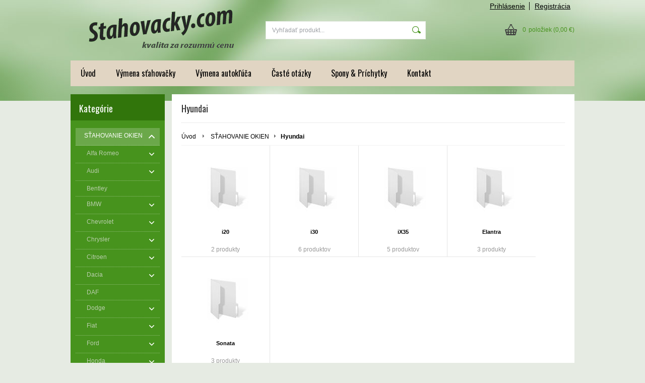

--- FILE ---
content_type: text/html; charset=UTF-8
request_url: http://www.stahovacky.com/kategoria/stahovanie-okien/hyundai/
body_size: 10026
content:
<!DOCTYPE html PUBLIC "-//W3C//DTD XHTML 1.0 Transitional//EN" "http://www.w3.org/TR/xhtml1/DTD/xhtml1-transitional.dtd">
<html xmlns="http://www.w3.org/1999/xhtml" xml:lang="sk" lang="sk">
<head>
	<title>stahovacka okna, plastove prichytky, spony, prichyty - SŤAHOVANIE OKIEN - Hyundai</title>
	<meta http-equiv="Content-Type" content="text/html; charset=utf-8" />		<meta name="author" content="Opravné sady mechanizmov okien, repas kit sťahovania okna" />	<meta name="generator" content="Atomer.sk" />	
	<meta name="keywords" lang="sk" content="" />            <meta name="robots" content="index, follow" />		<meta name="google-site-verification" content="EauYlZDJS3wpDwHL_q7mRYIDUefzbgNNlA6KPiBkX_E" /><meta property="og:site_name" content="Opravné sady mechanizmov okien, repas kit sťahovania okna" />
<meta property="og:title" content="stahovacka okna, plastove prichytky, spony, prichyty - SŤAHOVANIE OKIEN - Hyundai" />
<meta property="og:image" content="http://www.stahovacky.com/user/16673/upload/logo.gif" /><link rel="stylesheet" type="text/css" href="/user/16673/app-810371235.css?v=1669103608" />
	<link rel="stylesheet" type="text/css" href="/layouts/default/css/own_design_css.php?v=1602496595" />
	<script type="text/javascript">
		/* <![CDATA[ */
		var absolutCesta = '/';
		var vypredane = '54256';
		var skladom = '54257';
		var okno_vyska, okno_sirka;
		var imgCesta = 'user%2F16673%2Fupload%2Fstuff%2F';
		var nulova_cena_zobrazit_kupit = '0';
		var defaultnyVyrazVoVyhladavani = 'Vyhľadať produkt...';
		            var ZMEN_OBRAZOK_VARIANTU = true;
                            var ZOOMOVANIE_DETAIL = false;
				/* ]]> */
	</script>
	<script type="text/javascript" src="/user/16673/app-2683386974.js?v=1762338756"></script>
<script type="text/javascript">
	/* <![CDATA[ */
	var vyrobca_prelozeny = 'vyrobca';
	/* ]]> */
</script>	<script type="text/javascript" src="/layouts/default/javascript/js_hlasky.php?v=1421142972"></script>
<script type="text/javascript">
	/* <![CDATA[ */
	$(document).ready(function(){
		startCheckPhone('tbPhone');
		//startCheckPhone('tbDPhone');
		//startCheckPhone('tbFPhone');
	});
	// Ak nemam pole s cislom tak je kontrola v poriadku
	function startCheckPhone(id_element) {
		if (!id_element) return true;
		var obj = $(document).find('#'+id_element);
		if (obj.length == 0) return true;
		if (obj.val() == '') {
			obj.val('+421');
		}
		$(obj).attr('autocomplete','off');
		$(obj).keyup(function() {
			checkPhoneMessage(obj,checkPhoneNumber(obj.val()));
		});
		$(obj).change(function() {
			checkPhoneMessage(obj,checkPhoneNumber(obj.val()));
		});
		$(obj).keyup();
	}
	function checkPhoneNumber(number) {
		var regexp = /^\+[0-9]{12}$/;
		if (number && regexp.test(number)) {
			return true;
		}				
		return false;
	}
	function checkPhoneMessage(obj,check) {
		if (!obj || obj.length == 0) return;
		var parent = $(obj).closest("tr");
		var msg = $('.phoneCMsg');
		var txt = '<tr class="phoneCMsg" style="color:red;"><td></td><td >Číslo pre zaslanie SMS prosím napíšte v správnom formáte +4219XXYYYYYY</td></tr>';
		if (!check && msg.length == 0) {
			parent.before(txt);
		} else if (check && msg.length) {
			msg.remove();
		}						
	}
	/* ]]> */
</script>
<script type="text/javascript">
	AtomerApp.text = {
		buttonIntoCardLoader: 'Pridávam',
		buttonIntoCardDone: 'Ďakujeme',
		packetaDeliveryPlaceDefaultText: 'Prosím vyberte si <a href="#">miesto vydania tovaru</a>'
	};
</script>	<script type="text/javascript">
		$(function() {
			// potrebne premenne pre JS funkciu zmenVelkostObrazka()
			// aktualna sira a vyska okna pri nacitani stranky
			okno_sirka = $(window).width();
			okno_vyska = $(window).height();			
			try {
				// inicializacia lightBox-u
				//$('#img a, .galeria a.gal').lightBox();
				$('#img a').lightBox();
				$('#tabObrazkyStred a.gal').lightBox();
				//$('a.gal').lightBox();
				$('a[rel="lightbox"]').lightBox();

				$(".tabs").tabs();
			} catch( err ) { }
		});
	</script>	<link rel="shortcut icon" type="image/x-icon" href="/user/16673/upload/favicon.gif?1540462112" />
	<link rel="icon" type="image/ico" href="/user/16673/upload/favicon.gif?1540462112" /> 			<meta name="viewport" content="width=device-width, initial-scale=1">
			<link rel="stylesheet" type="text/css" href="/layouts/chromium/css/responsive.css?v=1669103551" media="all" /></head>
<body onload="helpInit();" class="" data-id-template="26" data-id-group="3">	<div id="fb-root"></div>
	<script type="text/javascript">
	/* <![CDATA[ */
		(function(d, s, id) {
		var js, fjs = d.getElementsByTagName(s)[0];
		if (d.getElementById(id)) {return;}
		js = d.createElement(s); js.id = id;
		js.src = "//connect.facebook.net/sk_SK/all.js#xfbml=1";
		fjs.parentNode.insertBefore(js, fjs);
	  }(document, 'script', 'facebook-jssdk'));
	/* ]]> */
	</script>
<!--[if lte IE 6]><script src="layouts/default/javascript/ie6.js"></script><script>window.onload=function(){e("layouts/default/javascript/ie6/")}</script><![endif]--><div id="helpbox"></div><div id="main">
	<div class="pomocna"></div>
	<div class="obal">
		<div class="hlavicka">
			<div class="hlavicka_prihlasenie">						<div class="odhlasovaci_formular">
							<div class="ucetLinky">
								<a href="/prihlasenie/" id="loginLink"  rel="nofollow">Prihlásenie</a>
								<a href="/registracia/" class="reg " rel="nofollow">Registrácia</a>
							</div>
						</div>				<div class="endfloat"></div>
			</div>
			<div class="hlavicka_vrch">
				<div class="logoKlik">
					<a href="/">							<img src="/user/16673/upload/logo.gif?v=1455293391" alt="stahovacka okna, plastove prichytky, spony, prichyty" />					</a>
				</div>					<div class="vyhladavanie">	<form action="/vyhladavanie/" method="get">
		<div id="vyhladavanie">			<input type="text" class="textbox" name="search" value="Vyhľadať produkt..." onfocus="if(this.value=='Vyhľadať produkt...')this.value=''" onblur="if(this.value=='')this.value='Vyhľadať produkt...'" />
			<input type="submit" class="button" onmouseover="buttonClass(this)" onmouseout="buttonClass(this)" value="" />
		</div>
	</form>					</div><div class="kosik novyKosik419">
	<a href="/nakupny-kosik/" rel="nofollow" title="vstúpiť do košíka">
        <span class="pocet">0</span><span class="poloziek">položiek</span>
        <span>(0,00 €)</span>
	</a>
</div>				<div class="endfloat"></div>
			</div>
			<div class="hlavicka_spodok">					<a class="btnHlavneMenu">
						<span></span>
						<span></span>
						<span></span>
					</a>
					<ul id="hlavneMenu">			
		<li class="first">
			<a  href="/uvod/">Úvod</a>		</li>			<li class="separator">&nbsp;</li>			
		<li >
			<a  href="/vymena-stahovacky/">Výmena sťahovačky</a>		</li>			<li class="separator">&nbsp;</li>			
		<li >
			<a  href="/vymena-autokluca/">Výmena autokľúča</a>		</li>			<li class="separator">&nbsp;</li>			
		<li >
			<a  href="/caste-otazky/">Časté otázky</a>		</li>			<li class="separator">&nbsp;</li>			
		<li >
			<a  href="/spony-prichytky/">Spony & Príchytky</a>		</li>			<li class="separator">&nbsp;</li>			
		<li class="last">
			<a  href="/kontakt/">Kontakt</a>		</li>						<li class="endfloat"></li>
					</ul>
					<div class="endfloat"></div>				<div class="endfloat"></div>
			</div>
            <div class="hlavicka_pomocna">            </div>
		</div>
		<div class="stred">
			<div class="stred_vnutro">
				<div class="stred_obsah">
					<div class="lavaStrana">							<div class="box kategorie">
								<span class="nadpis">
									Kategórie									<span class="holder">
										<span>&nbsp;</span>
										<span>&nbsp;</span>
										<span>&nbsp;</span>
									</span>
								</span>
								<div class="nadpis_bottom"></div><ul class="kategorie0">	<li  class='cat_494953 first aktivna0 sub_sec rolled_down def'><a href="/kategoria/stahovanie-okien/" class='aktivna'>
	<strong>SŤAHOVANIE OKIEN</strong>		<span class="rollHandler rollOutHandler expanded"></span></a><ul class="kategorie1">	<li  class='cat_523920 first sub_sec rolled_up'><a href="/kategoria/stahovanie-okien/alfa-romeo/">
	<strong>Alfa Romeo</strong>		<span class="rollHandler rollOutHandler packed"></span></a><ul class="kategorie2">	<li  class='cat_673572 first'><a href="/kategoria/stahovanie-okien/alfa-romeo/147/">
	<strong>147</strong></a></li>
<li  class='cat_662992'><a href="/kategoria/stahovanie-okien/alfa-romeo/156/">
	<strong>156</strong></a></li>
<li  class='cat_523921'><a href="/kategoria/stahovanie-okien/alfa-romeo/159/">
	<strong>159</strong></a></li>
<li  class='cat_606746 last'><a href="/kategoria/stahovanie-okien/alfa-romeo/166/">
	<strong>166</strong></a></li>
</ul>
</li>
<li  class='cat_511973 sub_sec rolled_up'><a href="/kategoria/stahovanie-okien/audi/">
	<strong>Audi</strong>		<span class="rollHandler rollOutHandler packed"></span></a><ul class="kategorie2">	<li  class='cat_767252 first'><a href="/kategoria/stahovanie-okien/audi/audi-80/">
	<strong>Audi 80</strong></a></li>
<li  class='cat_738417'><a href="/kategoria/stahovanie-okien/audi/a1/">
	<strong>A1</strong></a></li>
<li  class='cat_601991'><a href="/kategoria/stahovanie-okien/audi/a2/">
	<strong>A2</strong></a></li>
<li  class='cat_538569'><a href="/kategoria/stahovanie-okien/audi/a3/">
	<strong>A3</strong></a></li>
<li  class='cat_519857'><a href="/kategoria/stahovanie-okien/audi/a4/">
	<strong>A4</strong></a></li>
<li  class='cat_897179'><a href="/kategoria/stahovanie-okien/audi/a5/">
	<strong>A5</strong></a></li>
<li  class='cat_548332'><a href="/kategoria/stahovanie-okien/audi/a6/">
	<strong>A6</strong></a></li>
<li  class='cat_548323'><a href="/kategoria/stahovanie-okien/audi/q5/">
	<strong>Q5</strong></a></li>
<li  class='cat_613154'><a href="/kategoria/stahovanie-okien/audi/q7/">
	<strong>Q7</strong></a></li>
<li  class='cat_968851'><a href="/kategoria/stahovanie-okien/audi/s5/">
	<strong>S5</strong></a></li>
<li  class='cat_548376 last'><a href="/kategoria/stahovanie-okien/audi/tt/">
	<strong>TT</strong></a></li>
</ul>
</li>
<li  class='cat_1266369'><a href="/kategoria/stahovanie-okien/bentley/">
	<strong>Bentley</strong></a></li>
<li  class='cat_495220 sub_sec rolled_up'><a href="/kategoria/stahovanie-okien/bmw/">
	<strong>BMW</strong>		<span class="rollHandler rollOutHandler packed"></span></a><ul class="kategorie2">	<li  class='cat_738421 first'><a href="/kategoria/stahovanie-okien/bmw/bmw-1/">
	<strong>BMW 1</strong></a></li>
<li  class='cat_538562'><a href="/kategoria/stahovanie-okien/bmw/bmw-3/">
	<strong>BMW 3</strong></a></li>
<li  class='cat_519861'><a href="/kategoria/stahovanie-okien/bmw/bmw-5/">
	<strong>BMW 5</strong></a></li>
<li  class='cat_691753'><a href="/kategoria/stahovanie-okien/bmw/bmw-7/">
	<strong>BMW 7</strong></a></li>
<li  class='cat_611668'><a href="/kategoria/stahovanie-okien/bmw/bmw-x3/">
	<strong>BMW X3</strong></a></li>
<li  class='cat_519858'><a href="/kategoria/stahovanie-okien/bmw/bmw-x5/">
	<strong>BMW X5</strong></a></li>
<li  class='cat_1005991'><a href="/kategoria/stahovanie-okien/bmw/bmw-x6/">
	<strong>BMW X6</strong></a></li>
<li  class='cat_519859 last'><a href="/kategoria/stahovanie-okien/bmw/bmw-z4/">
	<strong>BMW Z4</strong></a></li>
</ul>
</li>
<li  class='cat_673570 sub_sec rolled_up'><a href="/kategoria/stahovanie-okien/chevrolet/">
	<strong>Chevrolet</strong>		<span class="rollHandler rollOutHandler packed"></span></a><ul class="kategorie2">	<li  class='cat_673571 first'><a href="/kategoria/stahovanie-okien/chevrolet/cruze/">
	<strong>Cruze</strong></a></li>
</ul>
</li>
<li  class='cat_738469 sub_sec rolled_up'><a href="/kategoria/stahovanie-okien/chrysler/">
	<strong>Chrysler</strong>		<span class="rollHandler rollOutHandler packed"></span></a><ul class="kategorie2">	<li  class='cat_738494 first'><a href="/kategoria/stahovanie-okien/chrysler/300c/">
	<strong>300C</strong></a></li>
<li  class='cat_738470 last'><a href="/kategoria/stahovanie-okien/chrysler/voyager/">
	<strong>Voyager</strong></a></li>
</ul>
</li>
<li  class='cat_494955 sub_sec rolled_up'><a href="/kategoria/stahovanie-okien/citroen/">
	<strong>Citroen</strong>		<span class="rollHandler rollOutHandler packed"></span></a><ul class="kategorie2">	<li  class='cat_519880 first'><a href="/kategoria/stahovanie-okien/citroen/berlingo/">
	<strong>Berlingo</strong></a></li>
<li  class='cat_1000687'><a href="/kategoria/stahovanie-okien/citroen/c-elysee/">
	<strong>C-Elysée</strong></a></li>
<li  class='cat_519882'><a href="/kategoria/stahovanie-okien/citroen/c2/">
	<strong>C2</strong></a></li>
<li  class='cat_519883'><a href="/kategoria/stahovanie-okien/citroen/c3/">
	<strong>C3</strong></a></li>
<li  class='cat_613172'><a href="/kategoria/stahovanie-okien/citroen/c4/">
	<strong>C4</strong></a></li>
<li  class='cat_519884'><a href="/kategoria/stahovanie-okien/citroen/c5/">
	<strong>C5</strong></a></li>
<li  class='cat_760133'><a href="/kategoria/stahovanie-okien/citroen/ds3/">
	<strong>DS3</strong></a></li>
<li  class='cat_960695'><a href="/kategoria/stahovanie-okien/citroen/evasion/">
	<strong>Evasion</strong></a></li>
<li  class='cat_590747'><a href="/kategoria/stahovanie-okien/citroen/jumpy/">
	<strong>Jumpy</strong></a></li>
<li  class='cat_548343'><a href="/kategoria/stahovanie-okien/citroen/nemo/">
	<strong>Nemo</strong></a></li>
<li  class='cat_519879'><a href="/kategoria/stahovanie-okien/citroen/saxo/">
	<strong>Saxo</strong></a></li>
<li  class='cat_519878'><a href="/kategoria/stahovanie-okien/citroen/xantia/">
	<strong>Xantia</strong></a></li>
<li  class='cat_519881'><a href="/kategoria/stahovanie-okien/citroen/xsara/">
	<strong>Xsara</strong></a></li>
<li  class='cat_685802 last'><a href="/kategoria/stahovanie-okien/citroen/zx/">
	<strong>ZX</strong></a></li>
</ul>
</li>
<li  class='cat_524472 sub_sec rolled_up'><a href="/kategoria/stahovanie-okien/dacia/">
	<strong>Dacia</strong>		<span class="rollHandler rollOutHandler packed"></span></a><ul class="kategorie2">	<li  class='cat_524474 first'><a href="/kategoria/stahovanie-okien/dacia/logan/">
	<strong>Logan</strong></a></li>
<li  class='cat_1151300 last'><a href="/kategoria/stahovanie-okien/dacia/sandero/">
	<strong>Sandero</strong></a></li>
</ul>
</li>
<li  class='cat_613134'><a href="/kategoria/stahovanie-okien/daf/">
	<strong>DAF</strong></a></li>
<li  class='cat_1071700 sub_sec rolled_up'><a href="/kategoria/stahovanie-okien/dodge/">
	<strong>Dodge</strong>		<span class="rollHandler rollOutHandler packed"></span></a><ul class="kategorie2">	<li  class='cat_1071702 first'><a href="/kategoria/stahovanie-okien/dodge/nitro/">
	<strong>Nitro</strong></a></li>
</ul>
</li>
<li  class='cat_524503 sub_sec rolled_up'><a href="/kategoria/stahovanie-okien/fiat/">
	<strong>Fiat</strong>		<span class="rollHandler rollOutHandler packed"></span></a><ul class="kategorie2">	<li  class='cat_803776 first'><a href="/kategoria/stahovanie-okien/fiat/500/">
	<strong>500</strong></a></li>
<li  class='cat_662994'><a href="/kategoria/stahovanie-okien/fiat/albea/">
	<strong>Albea</strong></a></li>
<li  class='cat_548375'><a href="/kategoria/stahovanie-okien/fiat/bravo/">
	<strong>Bravo</strong></a></li>
<li  class='cat_738495'><a href="/kategoria/stahovanie-okien/fiat/croma/">
	<strong>Croma</strong></a></li>
<li  class='cat_538558'><a href="/kategoria/stahovanie-okien/fiat/doblo/">
	<strong>Doblo</strong></a></li>
<li  class='cat_590731'><a href="/kategoria/stahovanie-okien/fiat/ducato/">
	<strong>Ducato</strong></a></li>
<li  class='cat_552249'><a href="/kategoria/stahovanie-okien/fiat/fiorino/">
	<strong>Fiorino</strong></a></li>
<li  class='cat_524505'><a href="/kategoria/stahovanie-okien/fiat/linea/">
	<strong>Linea</strong></a></li>
<li  class='cat_861036'><a href="/kategoria/stahovanie-okien/fiat/panda/">
	<strong>Panda</strong></a></li>
<li  class='cat_524507'><a href="/kategoria/stahovanie-okien/fiat/punto/">
	<strong>Punto</strong></a></li>
<li  class='cat_1052891'><a href="/kategoria/stahovanie-okien/fiat/qubo/">
	<strong>Qubo</strong></a></li>
<li  class='cat_590746'><a href="/kategoria/stahovanie-okien/fiat/scudo/">
	<strong>Scudo</strong></a></li>
<li  class='cat_738493'><a href="/kategoria/stahovanie-okien/fiat/stilo/">
	<strong>Stilo</strong></a></li>
<li  class='cat_909764 last'><a href="/kategoria/stahovanie-okien/fiat/tipo/">
	<strong>Tipo</strong></a></li>
</ul>
</li>
<li  class='cat_494975 sub_sec rolled_up'><a href="/kategoria/stahovanie-okien/ford/">
	<strong>Ford</strong>		<span class="rollHandler rollOutHandler packed"></span></a><ul class="kategorie2">	<li  class='cat_802120 first'><a href="/kategoria/stahovanie-okien/ford/c-max/">
	<strong>C-Max</strong></a></li>
<li  class='cat_519886'><a href="/kategoria/stahovanie-okien/ford/galaxy/">
	<strong>Galaxy</strong></a></li>
<li  class='cat_519885'><a href="/kategoria/stahovanie-okien/ford/mondeo/">
	<strong>Mondeo</strong></a></li>
<li  class='cat_611671'><a href="/kategoria/stahovanie-okien/ford/fiesta/">
	<strong>Fiesta</strong></a></li>
<li  class='cat_524426'><a href="/kategoria/stahovanie-okien/ford/focus/">
	<strong>Focus</strong></a></li>
<li  class='cat_611672'><a href="/kategoria/stahovanie-okien/ford/fusion/">
	<strong>Fusion</strong></a></li>
<li  class='cat_1000695'><a href="/kategoria/stahovanie-okien/ford/ranger/">
	<strong>Ranger</strong></a></li>
<li  class='cat_821275'><a href="/kategoria/stahovanie-okien/ford/s-max/">
	<strong>S-Max</strong></a></li>
<li  class='cat_906444'><a href="/kategoria/stahovanie-okien/ford/tourneo/">
	<strong>Tourneo</strong></a></li>
<li  class='cat_613175 last'><a href="/kategoria/stahovanie-okien/ford/transit/">
	<strong>Transit</strong></a></li>
</ul>
</li>
<li  class='cat_662970 sub_sec rolled_up'><a href="/kategoria/stahovanie-okien/honda/">
	<strong>Honda</strong>		<span class="rollHandler rollOutHandler packed"></span></a><ul class="kategorie2">	<li  class='cat_662971 first'><a href="/kategoria/stahovanie-okien/honda/civic/">
	<strong>Civic</strong></a></li>
<li  class='cat_1270484 last'><a href="/kategoria/stahovanie-okien/honda/city/">
	<strong>City</strong></a></li>
</ul>
</li>
<li  class='cat_524484 aktivna1 sub_sec rolled_down def'><a href="/kategoria/stahovanie-okien/hyundai/" class='aktivna'>
	<strong>Hyundai</strong>		<span class="rollHandler rollOutHandler expanded"></span></a><ul class="kategorie2">	<li  class='cat_861060 first'><a href="/kategoria/stahovanie-okien/hyundai/i20/">
	<strong>i20</strong></a></li>
<li  class='cat_524485'><a href="/kategoria/stahovanie-okien/hyundai/i30/">
	<strong>i30</strong></a></li>
<li  class='cat_548345'><a href="/kategoria/stahovanie-okien/hyundai/ix35/">
	<strong>iX35</strong></a></li>
<li  class='cat_767255'><a href="/kategoria/stahovanie-okien/hyundai/elantra/">
	<strong>Elantra</strong></a></li>
<li  class='cat_767254 last'><a href="/kategoria/stahovanie-okien/hyundai/sonata/">
	<strong>Sonata</strong></a></li>
</ul>
</li>
<li  class='cat_613131'><a href="/kategoria/stahovanie-okien/iveco/">
	<strong>IVECO</strong></a></li>
<li  class='cat_548324'><a href="/kategoria/stahovanie-okien/jaguar/">
	<strong>Jaguar</strong></a></li>
<li  class='cat_613834 sub_sec rolled_up'><a href="/kategoria/stahovanie-okien/jeep/">
	<strong>Jeep</strong>		<span class="rollHandler rollOutHandler packed"></span></a><ul class="kategorie2">	<li  class='cat_1195149 first'><a href="/kategoria/stahovanie-okien/jeep/cherokee/">
	<strong>Cherokee</strong></a></li>
<li  class='cat_613835'><a href="/kategoria/stahovanie-okien/jeep/grand-cherokee/">
	<strong>Grand Cherokee</strong></a></li>
<li  class='cat_861736 last'><a href="/kategoria/stahovanie-okien/jeep/patriot/">
	<strong>Patriot</strong></a></li>
</ul>
</li>
<li  class='cat_673626 sub_sec rolled_up'><a href="/kategoria/stahovanie-okien/kia/">
	<strong>Kia</strong>		<span class="rollHandler rollOutHandler packed"></span></a><ul class="kategorie2">	<li  class='cat_1151301 first'><a href="/kategoria/stahovanie-okien/kia/carens/">
	<strong>Carens</strong></a></li>
<li  class='cat_673627 last'><a href="/kategoria/stahovanie-okien/kia/cee-d/">
	<strong>Cee'd</strong></a></li>
</ul>
</li>
<li  class='cat_608101 sub_sec rolled_up'><a href="/kategoria/stahovanie-okien/lancia/">
	<strong>Lancia</strong>		<span class="rollHandler rollOutHandler packed"></span></a><ul class="kategorie2">	<li  class='cat_608102 first'><a href="/kategoria/stahovanie-okien/lancia/lybra/">
	<strong>Lybra</strong></a></li>
</ul>
</li>
<li  class='cat_494973 sub_sec rolled_up'><a href="/kategoria/stahovanie-okien/land-rover/">
	<strong>Land Rover</strong>		<span class="rollHandler rollOutHandler packed"></span></a><ul class="kategorie2">	<li  class='cat_519903 first'><a href="/kategoria/stahovanie-okien/land-rover/freelander-i/">
	<strong>Freelander I</strong></a></li>
<li  class='cat_749468'><a href="/kategoria/stahovanie-okien/land-rover/freelander-ii/">
	<strong>Freelander II</strong></a></li>
<li  class='cat_803779 last'><a href="/kategoria/stahovanie-okien/land-rover/range-rover/">
	<strong>Range Rover</strong></a></li>
</ul>
</li>
<li  class='cat_613152'><a href="/kategoria/stahovanie-okien/man/">
	<strong>MAN</strong></a></li>
<li  class='cat_1151311'><a href="/kategoria/stahovanie-okien/maserati/">
	<strong>Maserati</strong></a></li>
<li  class='cat_1151299'><a href="/kategoria/stahovanie-okien/mazda/">
	<strong>Mazda</strong></a></li>
<li  class='cat_494956 sub_sec rolled_up'><a href="/kategoria/stahovanie-okien/mercedes/">
	<strong>Mercedes</strong>		<span class="rollHandler rollOutHandler packed"></span></a><ul class="kategorie2">	<li  class='cat_1151312 first'><a href="/kategoria/stahovanie-okien/mercedes/c-classe/">
	<strong>C classe</strong></a></li>
<li  class='cat_990079'><a href="/kategoria/stahovanie-okien/mercedes/cl/">
	<strong>CL</strong></a></li>
<li  class='cat_803655'><a href="/kategoria/stahovanie-okien/mercedes/clk/">
	<strong>CLK</strong></a></li>
<li  class='cat_519887'><a href="/kategoria/stahovanie-okien/mercedes/cls/">
	<strong>CLS</strong></a></li>
<li  class='cat_519888'><a href="/kategoria/stahovanie-okien/mercedes/vito-viano/">
	<strong>Vito/Viano</strong></a></li>
<li  class='cat_613173'><a href="/kategoria/stahovanie-okien/mercedes/sprinter/">
	<strong>Sprinter</strong></a></li>
<li  class='cat_715086'><a href="/kategoria/stahovanie-okien/mercedes/s-classe/">
	<strong>S classe</strong></a></li>
<li  class='cat_715087 last'><a href="/kategoria/stahovanie-okien/mercedes/e-classe/">
	<strong>E classe</strong></a></li>
</ul>
</li>
<li  class='cat_673587'><a href="/kategoria/stahovanie-okien/mini/">
	<strong>Mini</strong></a></li>
<li  class='cat_495221 sub_sec rolled_up'><a href="/kategoria/stahovanie-okien/nissan/">
	<strong>Nissan</strong>		<span class="rollHandler rollOutHandler packed"></span></a><ul class="kategorie2">	<li  class='cat_738419 first'><a href="/kategoria/stahovanie-okien/nissan/micra/">
	<strong>Micra</strong></a></li>
<li  class='cat_1000693'><a href="/kategoria/stahovanie-okien/nissan/pathfinder/">
	<strong>Pathfinder</strong></a></li>
<li  class='cat_519856'><a href="/kategoria/stahovanie-okien/nissan/primera/">
	<strong>Primera</strong></a></li>
<li  class='cat_523839'><a href="/kategoria/stahovanie-okien/nissan/qashqai/">
	<strong>Qashqai</strong></a></li>
<li  class='cat_590757'><a href="/kategoria/stahovanie-okien/nissan/terrano/">
	<strong>Terrano</strong></a></li>
<li  class='cat_590758 last'><a href="/kategoria/stahovanie-okien/nissan/vanette/">
	<strong>Vanette</strong></a></li>
</ul>
</li>
<li  class='cat_524455 sub_sec rolled_up'><a href="/kategoria/stahovanie-okien/opel/">
	<strong>Opel</strong>		<span class="rollHandler rollOutHandler packed"></span></a><ul class="kategorie2">	<li  class='cat_549142 first'><a href="/kategoria/stahovanie-okien/opel/astra/">
	<strong>Astra</strong></a></li>
<li  class='cat_590913'><a href="/kategoria/stahovanie-okien/opel/corsa/">
	<strong>Corsa</strong></a></li>
<li  class='cat_548342'><a href="/kategoria/stahovanie-okien/opel/insignia/">
	<strong>Insignia</strong></a></li>
<li  class='cat_524456'><a href="/kategoria/stahovanie-okien/opel/meriva/">
	<strong>Meriva</strong></a></li>
<li  class='cat_590909'><a href="/kategoria/stahovanie-okien/opel/movano/">
	<strong>Movano</strong></a></li>
<li  class='cat_590921'><a href="/kategoria/stahovanie-okien/opel/omega/">
	<strong>Omega</strong></a></li>
<li  class='cat_613174'><a href="/kategoria/stahovanie-okien/opel/vivaro/">
	<strong>Vivaro</strong></a></li>
<li  class='cat_549143'><a href="/kategoria/stahovanie-okien/opel/vectra/">
	<strong>Vectra</strong></a></li>
<li  class='cat_590923 last'><a href="/kategoria/stahovanie-okien/opel/zafira/">
	<strong>Zafira</strong></a></li>
</ul>
</li>
<li  class='cat_494954 sub_sec rolled_up'><a href="/kategoria/stahovanie-okien/peugeot/">
	<strong>Peugeot</strong>		<span class="rollHandler rollOutHandler packed"></span></a><ul class="kategorie2">	<li  class='cat_519889 first'><a href="/kategoria/stahovanie-okien/peugeot/106/">
	<strong>106</strong></a></li>
<li  class='cat_519890'><a href="/kategoria/stahovanie-okien/peugeot/206/">
	<strong>206</strong></a></li>
<li  class='cat_590931'><a href="/kategoria/stahovanie-okien/peugeot/207/">
	<strong>207</strong></a></li>
<li  class='cat_861399'><a href="/kategoria/stahovanie-okien/peugeot/208/">
	<strong>208</strong></a></li>
<li  class='cat_1195150'><a href="/kategoria/stahovanie-okien/peugeot/2008/">
	<strong>2008</strong></a></li>
<li  class='cat_1000689'><a href="/kategoria/stahovanie-okien/peugeot/301/">
	<strong>301</strong></a></li>
<li  class='cat_519891'><a href="/kategoria/stahovanie-okien/peugeot/306/">
	<strong>306</strong></a></li>
<li  class='cat_519892'><a href="/kategoria/stahovanie-okien/peugeot/307/">
	<strong>307</strong></a></li>
<li  class='cat_1071684'><a href="/kategoria/stahovanie-okien/peugeot/308/">
	<strong>308</strong></a></li>
<li  class='cat_524461'><a href="/kategoria/stahovanie-okien/peugeot/405/">
	<strong>405</strong></a></li>
<li  class='cat_519893'><a href="/kategoria/stahovanie-okien/peugeot/406/">
	<strong>406</strong></a></li>
<li  class='cat_590920'><a href="/kategoria/stahovanie-okien/peugeot/407/">
	<strong>407</strong></a></li>
<li  class='cat_548290'><a href="/kategoria/stahovanie-okien/peugeot/508/">
	<strong>508</strong></a></li>
<li  class='cat_590752'><a href="/kategoria/stahovanie-okien/peugeot/5008/">
	<strong>5008</strong></a></li>
<li  class='cat_519900'><a href="/kategoria/stahovanie-okien/peugeot/607/">
	<strong>607</strong></a></li>
<li  class='cat_519902'><a href="/kategoria/stahovanie-okien/peugeot/806/">
	<strong>806</strong></a></li>
<li  class='cat_552251'><a href="/kategoria/stahovanie-okien/peugeot/bipper/">
	<strong>Bipper</strong></a></li>
<li  class='cat_861065'><a href="/kategoria/stahovanie-okien/peugeot/boxer/">
	<strong>Boxer</strong></a></li>
<li  class='cat_590745'><a href="/kategoria/stahovanie-okien/peugeot/expert/">
	<strong>Expert</strong></a></li>
<li  class='cat_519901 last'><a href="/kategoria/stahovanie-okien/peugeot/partner/">
	<strong>Partner</strong></a></li>
</ul>
</li>
<li  class='cat_538573 sub_sec rolled_up'><a href="/kategoria/stahovanie-okien/porsche/">
	<strong>Porsche</strong>		<span class="rollHandler rollOutHandler packed"></span></a><ul class="kategorie2">	<li  class='cat_1151309 first'><a href="/kategoria/stahovanie-okien/porsche/911/">
	<strong>911</strong></a></li>
<li  class='cat_767253'><a href="/kategoria/stahovanie-okien/porsche/996/">
	<strong>996</strong></a></li>
<li  class='cat_538574 last'><a href="/kategoria/stahovanie-okien/porsche/cayenne/">
	<strong>Cayenne</strong></a></li>
</ul>
</li>
<li  class='cat_495217 sub_sec rolled_up'><a href="/kategoria/stahovanie-okien/renault/">
	<strong>Renault</strong>		<span class="rollHandler rollOutHandler packed"></span></a><ul class="kategorie2">	<li  class='cat_523908 first'><a href="/kategoria/stahovanie-okien/renault/clio/">
	<strong>Clio</strong></a></li>
<li  class='cat_552754'><a href="/kategoria/stahovanie-okien/renault/espace/">
	<strong>Espace</strong></a></li>
<li  class='cat_548331'><a href="/kategoria/stahovanie-okien/renault/fluence/">
	<strong>Fluence</strong></a></li>
<li  class='cat_1071670'><a href="/kategoria/stahovanie-okien/renault/kadjar/">
	<strong>Kadjar</strong></a></li>
<li  class='cat_548301'><a href="/kategoria/stahovanie-okien/renault/kangoo/">
	<strong>Kangoo</strong></a></li>
<li  class='cat_519904'><a href="/kategoria/stahovanie-okien/renault/laguna/">
	<strong>Laguna</strong></a></li>
<li  class='cat_590910'><a href="/kategoria/stahovanie-okien/renault/master/">
	<strong>Master</strong></a></li>
<li  class='cat_523917'><a href="/kategoria/stahovanie-okien/renault/megane/">
	<strong>Megane</strong></a></li>
<li  class='cat_548370'><a href="/kategoria/stahovanie-okien/renault/modus/">
	<strong>Modus</strong></a></li>
<li  class='cat_523862'><a href="/kategoria/stahovanie-okien/renault/scenic/">
	<strong>Scenic</strong></a></li>
<li  class='cat_861064'><a href="/kategoria/stahovanie-okien/renault/talisman/">
	<strong>Talisman</strong></a></li>
<li  class='cat_749339'><a href="/kategoria/stahovanie-okien/renault/thalia/">
	<strong>Thalia</strong></a></li>
<li  class='cat_590730'><a href="/kategoria/stahovanie-okien/renault/trafic/">
	<strong>Trafic</strong></a></li>
<li  class='cat_538555 last'><a href="/kategoria/stahovanie-okien/renault/velsatis/">
	<strong>Velsatis</strong></a></li>
</ul>
</li>
<li  class='cat_889126'><a href="/kategoria/stahovanie-okien/rover/">
	<strong>Rover</strong></a></li>
<li  class='cat_538556 sub_sec rolled_up'><a href="/kategoria/stahovanie-okien/saab/">
	<strong>Saab</strong>		<span class="rollHandler rollOutHandler packed"></span></a><ul class="kategorie2">	<li  class='cat_538557 first'><a href="/kategoria/stahovanie-okien/saab/saab-93/">
	<strong>Saab 93</strong></a></li>
</ul>
</li>
<li  class='cat_495219 sub_sec rolled_up'><a href="/kategoria/stahovanie-okien/seat/">
	<strong>Seat</strong>		<span class="rollHandler rollOutHandler packed"></span></a><ul class="kategorie2">	<li  class='cat_519909 first'><a href="/kategoria/stahovanie-okien/seat/alhambra/">
	<strong>Alhambra</strong></a></li>
<li  class='cat_538571'><a href="/kategoria/stahovanie-okien/seat/altea/">
	<strong>Altea</strong></a></li>
<li  class='cat_590911'><a href="/kategoria/stahovanie-okien/seat/arosa/">
	<strong>Arosa</strong></a></li>
<li  class='cat_519907'><a href="/kategoria/stahovanie-okien/seat/cordoba/">
	<strong>Cordoba</strong></a></li>
<li  class='cat_519905'><a href="/kategoria/stahovanie-okien/seat/exeo/">
	<strong>Exeo</strong></a></li>
<li  class='cat_519908'><a href="/kategoria/stahovanie-okien/seat/ibiza/">
	<strong>Ibiza</strong></a></li>
<li  class='cat_893733'><a href="/kategoria/stahovanie-okien/seat/inca/">
	<strong>Inca</strong></a></li>
<li  class='cat_519910'><a href="/kategoria/stahovanie-okien/seat/leon/">
	<strong>Leon</strong></a></li>
<li  class='cat_519906 last'><a href="/kategoria/stahovanie-okien/seat/toledo/">
	<strong>Toledo</strong></a></li>
</ul>
</li>
<li  class='cat_519937 sub_sec rolled_up'><a href="/kategoria/stahovanie-okien/skoda/">
	<strong>Škoda</strong>		<span class="rollHandler rollOutHandler packed"></span></a><ul class="kategorie2">	<li  class='cat_519938 first'><a href="/kategoria/stahovanie-okien/skoda/fabia/">
	<strong>Fabia</strong></a></li>
<li  class='cat_519939'><a href="/kategoria/stahovanie-okien/skoda/octavia/">
	<strong>Octavia</strong></a></li>
<li  class='cat_1270482'><a href="/kategoria/stahovanie-okien/skoda/rapid/">
	<strong>Rapid</strong></a></li>
<li  class='cat_611661'><a href="/kategoria/stahovanie-okien/skoda/roomster/">
	<strong>Roomster</strong></a></li>
<li  class='cat_519940'><a href="/kategoria/stahovanie-okien/skoda/superb/">
	<strong>Superb</strong></a></li>
<li  class='cat_1151319 last'><a href="/kategoria/stahovanie-okien/skoda/yeti/">
	<strong>Yeti</strong></a></li>
</ul>
</li>
<li  class='cat_590750'><a href="/kategoria/stahovanie-okien/smart/">
	<strong>Smart</strong></a></li>
<li  class='cat_549747 sub_sec rolled_up'><a href="/kategoria/stahovanie-okien/suzuki/">
	<strong>Suzuki</strong>		<span class="rollHandler rollOutHandler packed"></span></a><ul class="kategorie2">	<li  class='cat_549748 first'><a href="/kategoria/stahovanie-okien/suzuki/vitara/">
	<strong>Vitara</strong></a></li>
</ul>
</li>
<li  class='cat_538559 sub_sec rolled_up'><a href="/kategoria/stahovanie-okien/toyota/">
	<strong>Toyota</strong>		<span class="rollHandler rollOutHandler packed"></span></a><ul class="kategorie2">	<li  class='cat_538560 first'><a href="/kategoria/stahovanie-okien/toyota/corolla/">
	<strong>Corolla</strong></a></li>
</ul>
</li>
<li  class='cat_495218 sub_sec rolled_up'><a href="/kategoria/stahovanie-okien/volkswagen/">
	<strong>Volkswagen</strong>		<span class="rollHandler rollOutHandler packed"></span></a><ul class="kategorie2">	<li  class='cat_673584 first'><a href="/kategoria/stahovanie-okien/volkswagen/amarok/">
	<strong>Amarok</strong></a></li>
<li  class='cat_519911'><a href="/kategoria/stahovanie-okien/volkswagen/bora/">
	<strong>Bora</strong></a></li>
<li  class='cat_519913'><a href="/kategoria/stahovanie-okien/volkswagen/caddy/">
	<strong>Caddy</strong></a></li>
<li  class='cat_590732'><a href="/kategoria/stahovanie-okien/volkswagen/crafter/">
	<strong>Crafter</strong></a></li>
<li  class='cat_662979'><a href="/kategoria/stahovanie-okien/volkswagen/eos/">
	<strong>Eos</strong></a></li>
<li  class='cat_715095'><a href="/kategoria/stahovanie-okien/volkswagen/fox/">
	<strong>Fox</strong></a></li>
<li  class='cat_519912'><a href="/kategoria/stahovanie-okien/volkswagen/golf/">
	<strong>Golf</strong></a></li>
<li  class='cat_590912'><a href="/kategoria/stahovanie-okien/volkswagen/lupo/">
	<strong>Lupo</strong></a></li>
<li  class='cat_519941'><a href="/kategoria/stahovanie-okien/volkswagen/new-beetle/">
	<strong>New Beetle</strong></a></li>
<li  class='cat_519935'><a href="/kategoria/stahovanie-okien/volkswagen/passat/">
	<strong>Passat</strong></a></li>
<li  class='cat_738415'><a href="/kategoria/stahovanie-okien/volkswagen/phaeton/">
	<strong>Phaeton</strong></a></li>
<li  class='cat_524419'><a href="/kategoria/stahovanie-okien/volkswagen/polo/">
	<strong>Polo</strong></a></li>
<li  class='cat_804843'><a href="/kategoria/stahovanie-okien/volkswagen/scirocco/">
	<strong>Scirocco</strong></a></li>
<li  class='cat_519916'><a href="/kategoria/stahovanie-okien/volkswagen/sharan/">
	<strong>Sharan</strong></a></li>
<li  class='cat_673586'><a href="/kategoria/stahovanie-okien/volkswagen/tiguan/">
	<strong>Tiguan</strong></a></li>
<li  class='cat_523873'><a href="/kategoria/stahovanie-okien/volkswagen/touareg/">
	<strong>Touareg</strong></a></li>
<li  class='cat_523881'><a href="/kategoria/stahovanie-okien/volkswagen/touran/">
	<strong>Touran</strong></a></li>
<li  class='cat_519915 last'><a href="/kategoria/stahovanie-okien/volkswagen/transporter/">
	<strong>Transporter</strong></a></li>
</ul>
</li>
<li  class='cat_760124'><a href="/kategoria/stahovanie-okien/volvo/">
	<strong>Volvo</strong></a></li>
<li  class='cat_613164 last'><a href="/kategoria/stahovanie-okien/univerzalne-pouzitie/">
	<strong>Univerzálne použitie</strong></a></li>
</ul>
</li>
<li  class='cat_494972'><a href="/kategoria/autodiagnostika/">
	<strong>AUTODIAGNOSTIKA</strong></a></li>
<li  class='cat_507727'><a href="/kategoria/autokluce/">
	<strong>AUTOKĽÚČE</strong></a></li>
<li  class='cat_1151320'><a href="/kategoria/egr-repas-kits/">
	<strong>EGR REPAS KITS</strong></a></li>
<li  class='cat_526813'><a href="/kategoria/nahradne-diely/">
	<strong>NÁHRADNÉ DIELY</strong></a></li>
<li  class='cat_905771'><a href="/kategoria/naradie/">
	<strong>NÁRADIE</strong></a></li>
<li  class='cat_998935 last'><a href="/kategoria/spony-prichytky/">
	<strong>SPONY &amp; PRÍCHYTKY</strong></a></li>
</ul>
							</div><div class="box login">
	<span class="nadpis">Prihlásenie</span>
	<div class="nadpis_bottom"></div>
	<form class="prihlas" name="prihlas" action="/prihlasit/" method="post">
		<table>
			<tr class="tr_login">
				<td>
					<input type="text" class="textbox" name="tbAll4ShopLogin"
						   inputmode="email" autocapitalize="off"
                           placeholder="E-mail" maxlength="50" size="15"
						   value="" />
				</td>
			</tr>
			<tr class="tr_pass">
				<td>
					<input type="password" class="textbox pass" name="tbAll4ShopHeslo" maxlength="30" size="30" 
						   placeholder="heslo"
						   id="tbAll4ShopHeslo" value="" />
				</td>
			</tr>
			<tr class="tr_button">
				<td>
					<input type="submit" class="button" name="btnPrihlasit" onmouseout="buttonClass(this)" onmouseover="buttonClass(this)" value="Prihlásiť" />
				</td>
			</tr>
			<tr class="tr_empty"><td>&nbsp;</td></tr>
			<tr class="tr_forgot_pass">
				<td>
					<a id="btnHeslo"  href="/zabudol-som-heslo/" rel="nofollow">Zabudol som heslo</a>
				</td>
			</tr>
			<tr class="tr_reglink">
				<td>
					<a id="btnRegistracia"  href="/registracia/" rel="nofollow">Registrácia</a><br />
				</td>
			</tr>
		</table>
		<input type="submit" style="display: none;" />
		<input type="hidden" name="odkazujuca_linka" value="http://www.stahovacky.com/kategoria/stahovanie-okien/hyundai/" />
	</form>
</div>	<div class="box box_odporucane_produkty"><div class="vypis_odporucane"><span class="nadpis">Odporúčame</span><div class="nadpis_bottom"></div><a id="posunOdporucaneHore" class="posun hore" href="#">&nbsp;</a><div class="hidden"><div class="posuvac"><div class="produkt">
	<div class="nazov"><a href="/kategoria/stahovanie-okien/peugeot/607/peugeot-607-repas-sada-predne-okno-kov/" title="Peugeot 607 repas sada predné okno KOV">Peugeot 607 repas sada predné okno KOV</a></div>
	<span class="obrazokObal">
		<a href="/kategoria/stahovanie-okien/peugeot/607/peugeot-607-repas-sada-predne-okno-kov/" title="Peugeot 607 repas sada predné okno KOV"><span class="flag tip">&nbsp;</span><img src="/user/16673/upload/stuff/resized/7842364_74-64-true.jpg" data-id-obrazok="7842364" alt="Peugeot 607 repas sada predné okno KOV" />
</a>
	</span>
	
	<div class="bar">		<span class="cena s_dph">50,- €				<span class="secmena">(1 500,- Kč)</span>		</span>		<div class="link"><a href="/kategoria/stahovanie-okien/peugeot/607/peugeot-607-repas-sada-predne-okno-kov/" title="Peugeot 607 repas sada predné okno KOV">Detail</a></div>
	</div>
</div>
<div class="produkt">
	<div class="nazov"><a href="/kategoria/stahovanie-okien/citroen/c5/c5-2-gen-predne-lanka/" title="C5 (2.gen) predné lanká">C5 (2.gen) predné lanká</a></div>
	<span class="obrazokObal">
		<a href="/kategoria/stahovanie-okien/citroen/c5/c5-2-gen-predne-lanka/" title="C5 (2.gen) predné lanká"><span class="flag tip">&nbsp;</span><img src="/user/16673/upload/stuff/resized/19919857_74-64-true.jpg" data-id-obrazok="19919857" alt="C5 (2.gen) predné lanká" />
</a>
	</span>
	
	<div class="bar">		<span class="cena s_dph">20,- €				<span class="secmena">(600,- Kč)</span>		</span>		<div class="link"><a href="/kategoria/stahovanie-okien/citroen/c5/c5-2-gen-predne-lanka/" title="C5 (2.gen) predné lanká">Detail</a></div>
	</div>
</div>
<div class="produkt">
	<div class="nazov"><a href="/kategoria/stahovanie-okien/volkswagen/transporter/t5-t6-repas-kit-bocne-posuvne-okno/" title="T5, T6 repas kit bočné posuvné okno">T5, T6 repas kit bočné posuvné okno</a></div>
	<span class="obrazokObal">
		<a href="/kategoria/stahovanie-okien/volkswagen/transporter/t5-t6-repas-kit-bocne-posuvne-okno/" title="T5, T6 repas kit bočné posuvné okno"><span class="flag tip">&nbsp;</span><img src="/user/16673/upload/stuff/resized/18135376_74-64-true.jpg" data-id-obrazok="18135376" alt="T5, T6 repas kit bočné posuvné okno" />
</a>
	</span>
	
	<div class="bar">		<span class="cena s_dph">35,- €				<span class="secmena">(1 050,- Kč)</span>		</span>		<div class="link"><a href="/kategoria/stahovanie-okien/volkswagen/transporter/t5-t6-repas-kit-bocne-posuvne-okno/" title="T5, T6 repas kit bočné posuvné okno">Detail</a></div>
	</div>
</div>
<div class="produkt">
	<div class="nazov"><a href="/kategoria/nahradne-diely/parkovacia-brzda-bmw-mercedes-landrover-renault/" title="parkovacia brzda BMW, Mercedes, Landrover, Renault">parkovacia brzda BMW, Mercedes, Landrover, Renault</a></div>
	<span class="obrazokObal">
		<a href="/kategoria/nahradne-diely/parkovacia-brzda-bmw-mercedes-landrover-renault/" title="parkovacia brzda BMW, Mercedes, Landrover, Renault"><span class="flag tip">&nbsp;</span><img src="/user/16673/upload/stuff/resized/18766039_74-64-true.jpg" data-id-obrazok="18766039" alt="parkovacia brzda BMW, Mercedes, Landrover, Renault" />
</a>
	</span>
	
	<div class="bar">		<span class="cena s_dph">50,- €				<span class="secmena">(1 500,- Kč)</span>		</span>		<div class="link"><a href="/kategoria/nahradne-diely/parkovacia-brzda-bmw-mercedes-landrover-renault/" title="parkovacia brzda BMW, Mercedes, Landrover, Renault">Detail</a></div>
	</div>
</div>
</div></div><a class="posun dole" href="#" id="posunOdporucaneDole">&nbsp;</a></div></div>					</div>
					<div class="content">						<div class="content_obsah">		<h1>Hyundai</h1>		<div class="hierarchia">				<span>
					<a href="/">Úvod</a>				</span><img src="/layouts/chromium/img/img_hierarchia.png" alt="" />			<span><a href="/kategoria/stahovanie-okien/">SŤAHOVANIE OKIEN</a></span><img src="/layouts/chromium/img/img_hierarchia.png" alt="" /><strong>Hyundai</strong>			<div class="endfloat"></div>
		</div>		<script type="application/ld+json">
		{
		    "@context": "http://schema.org",
            "@type": "BreadcrumbList",
            "itemListElement":[{"@type": "ListItem","position": 1,"item":{ "@id" : "/", "name" : "Úvod"}}, {"@type": "ListItem","position": 2,"item":{ "@id" : "/kategoria/stahovanie-okien/", "name" : "SŤAHOVANIE OKIEN"}}]
		}
        </script>
        <div class="endfloat"></div>	<div class="kategoriaVypisNahlady">
		<a href="/kategoria/stahovanie-okien/hyundai/i20/"  title="i20">
			<img src="/user/16673/upload/category/resized/noImage_150-150-true.jpg?v=1633355808" alt="i20" title="i20" />
		</a>
		<h2><strong><a href="/kategoria/stahovanie-okien/hyundai/i20/"  title="i20">i20</a></strong></h2>
					<span class="pocetProdukt">2 produkty			</span>	</div>	<div class="kategoriaVypisNahlady">
		<a href="/kategoria/stahovanie-okien/hyundai/i30/"  title="i30">
			<img src="/user/16673/upload/category/resized/noImage_150-150-true.jpg?v=1633355808" alt="i30" title="i30" />
		</a>
		<h2><strong><a href="/kategoria/stahovanie-okien/hyundai/i30/"  title="i30">i30</a></strong></h2>
					<span class="pocetProdukt">6 produktov			</span>	</div>	<div class="kategoriaVypisNahlady treti">
		<a href="/kategoria/stahovanie-okien/hyundai/ix35/"  title="iX35">
			<img src="/user/16673/upload/category/resized/noImage_150-150-true.jpg?v=1633355808" alt="iX35" title="iX35" />
		</a>
		<h2><strong><a href="/kategoria/stahovanie-okien/hyundai/ix35/"  title="iX35">iX35</a></strong></h2>
					<span class="pocetProdukt">5 produktov			</span>	</div>	<div class="kategoriaVypisNahlady stvrty">
		<a href="/kategoria/stahovanie-okien/hyundai/elantra/"  title="Elantra">
			<img src="/user/16673/upload/category/resized/noImage_150-150-true.jpg?v=1633355808" alt="Elantra" title="Elantra" />
		</a>
		<h2><strong><a href="/kategoria/stahovanie-okien/hyundai/elantra/"  title="Elantra">Elantra</a></strong></h2>
					<span class="pocetProdukt">3 produkty			</span>	</div>	<div class="kategoriaVypisNahlady">
		<a href="/kategoria/stahovanie-okien/hyundai/sonata/"  title="Sonata">
			<img src="/user/16673/upload/category/resized/noImage_150-150-true.jpg?v=1633355808" alt="Sonata" title="Sonata" />
		</a>
		<h2><strong><a href="/kategoria/stahovanie-okien/hyundai/sonata/"  title="Sonata">Sonata</a></strong></h2>
					<span class="pocetProdukt">3 produkty			</span>	</div><div class="endfloat"></div><div class="produkty_obal"></div>						</div>
					</div>					<div class="endfloat"></div>
				</div>						
						<div class="pata_menu">                                    <div class="siteFooterRow">                                        <div class="siteFooterColumn                                                  collapse">
                                            <div class="about">                                                <h3>O nás</h3>                                                    <ul class="menu">			
		<li class="first">
			<a  href="/informacie/o-nas/informacie/">Informácie</a>		</li>                                                    </ul>                                            </div>
                                        </div>                                        <div class="siteFooterColumn                                                  collapse">
                                            <div class="about">                                                <h3>Dodanie tovaru</h3>                                                    <ul class="menu">			
		<li class="first">
			<a  href="/informacie/dodanie-tovaru/obchodne-a-reklamacne-podmienky/">Obchodné a reklamačné podmienky</a>		</li>			
		<li >
			<a  href="/informacie/dodanie-tovaru/ako-nakupovat/">Ako nakupovať</a>		</li>			
		<li class="last">
			<a  href="/informacie/dodanie-tovaru/doprava/">Doprava</a>		</li>                                                    </ul>                                            </div>
                                        </div>                                        <div class="siteFooterColumn noChilde                                                 collapse">
                                            <div class="about">                                                <h3>Kontakt</h3><p>info@stahovacky.com</p>
<p>tel: 0940 510 200</p>                                            </div>
                                        </div>                                    </div>						</div>				<div class="paticka">
					<div class="left">	
						Copyright 2016 - 2026 © stahovacka okna, plastove prichytky, spony, prichyty					</div>
					<div class="right"><div class="pata_dev">
	<a href="https://www.atomer.sk/" onclick="window.open(this.href); return false;">Vytvárame eshopy - Atomer.sk <img src="/layouts/default/img/new_window.gif" alt="" /></a>
</div>
					</div>
					<div class="endfloat"></div>
				</div>
			</div>
		</div>
		<div id="bottom"></div>
	</div>
		<div id="background_bottom">
		<div class="page_bottom"></div>
	</div>
</div><script src="https://www.google.com/recaptcha/api.js?render=explicit&onload=onLoadCallbackGrecaptcha"></script>		<script>
			// Ensure wrapper exists only once
			if (!document.getElementById('grecaptcha-wrapper')) {
				$('body').append($('<div id="grecaptcha-wrapper"></div>'));
			}
			var grecaptchaWindowResized = function() {
				var oneVisible = false;
				$('input[name=g-recaptcha-response]').each(function() {
					if ($(this).parent().is(":visible")) {
						oneVisible = true;
					}
				});
				if (oneVisible) {
					$('.grecaptcha-badge').css('visibility', 'visible');
				} else {
					$('.grecaptcha-badge').css('visibility', 'hidden');
				}
			};
			var grecaptchaTextMore = function(element) {
				$(element).closest('.g-recaptcha-text').addClass('visible');
            };
			var onLoadCallbackGrecaptcha = function(elementId) {
				try {
					if (typeof window._grecaptchaClientId === 'undefined') {
						var target = elementId || 'grecaptcha-wrapper';
						window._grecaptchaClientId = grecaptcha.render(target, {
							'sitekey':'6LcAhn4UAAAAALJduclSQ7lSq6hNMqFYj3IFJgJW',
							'badge': window.matchMedia("(max-width: 450px)").matches ? 'bottomleft' : 'bottomright',
							'size': 'invisible'
						});
					}
					grecaptcha.ready(function() {
						// Find all registered recaptcha inputs and execute per action
						var clientId = window._grecaptchaClientId;
						$('input[name=g-recaptcha-response][data-action]').each(function() {
							var $input = $(this);
							var action = $input.data('action');
							grecaptcha.execute(clientId, {action: action}).then(function(token) {
								$input.val(token);
							});
						});
						$(window).off('resize.grecaptcha').on('resize.grecaptcha', function() {
							//grecaptchaWindowResized();
						});
						//grecaptchaWindowResized();
					});
				} catch(e) {
					console.warn('reCAPTCHA init error', e);
				}
			};
		</script>
		<style>
			.grecaptcha-badge {
				visibility: hidden;
				z-index: 1;
				bottom: 115px !important;
			}
            .g-recaptcha-text {
                color: #7f8c8d;

            }
            .g-recaptcha-text .more {
                white-space: nowrap;
            }
            .g-recaptcha-text > div,
            .g-recaptcha-text.visible .more {
                display: none;
            }
            #registracia .g-recaptcha-text {
                padding-top: 6px;
                font-size: 12.5px;
            }
            #registracia .g-recaptcha-text.visible > div {
                display: inline;
            }
            #registracia_form .g-recaptcha-text {
                padding-top: 38px;
                font-size: 13px;
            }
            #registracia_form .g-recaptcha-text .more::before {
                content: "";
                display: block;
            }
            #registracia_form .g-recaptcha-text.visible > div {
                display: block;
                max-width: 360px;
                padding-top: 16px;
            }
			@media (max-width: 450px) {
				.grecaptcha-badge {
					bottom: 50px !important;
				}
			}
		</style>
		</body>
</html>

--- FILE ---
content_type: text/html; charset=utf-8
request_url: https://www.google.com/recaptcha/api2/anchor?ar=1&k=6LcAhn4UAAAAALJduclSQ7lSq6hNMqFYj3IFJgJW&co=aHR0cDovL3d3dy5zdGFob3ZhY2t5LmNvbTo4MA..&hl=en&v=N67nZn4AqZkNcbeMu4prBgzg&size=invisible&badge=bottomright&anchor-ms=20000&execute-ms=30000&cb=74db28mimovc
body_size: 48535
content:
<!DOCTYPE HTML><html dir="ltr" lang="en"><head><meta http-equiv="Content-Type" content="text/html; charset=UTF-8">
<meta http-equiv="X-UA-Compatible" content="IE=edge">
<title>reCAPTCHA</title>
<style type="text/css">
/* cyrillic-ext */
@font-face {
  font-family: 'Roboto';
  font-style: normal;
  font-weight: 400;
  font-stretch: 100%;
  src: url(//fonts.gstatic.com/s/roboto/v48/KFO7CnqEu92Fr1ME7kSn66aGLdTylUAMa3GUBHMdazTgWw.woff2) format('woff2');
  unicode-range: U+0460-052F, U+1C80-1C8A, U+20B4, U+2DE0-2DFF, U+A640-A69F, U+FE2E-FE2F;
}
/* cyrillic */
@font-face {
  font-family: 'Roboto';
  font-style: normal;
  font-weight: 400;
  font-stretch: 100%;
  src: url(//fonts.gstatic.com/s/roboto/v48/KFO7CnqEu92Fr1ME7kSn66aGLdTylUAMa3iUBHMdazTgWw.woff2) format('woff2');
  unicode-range: U+0301, U+0400-045F, U+0490-0491, U+04B0-04B1, U+2116;
}
/* greek-ext */
@font-face {
  font-family: 'Roboto';
  font-style: normal;
  font-weight: 400;
  font-stretch: 100%;
  src: url(//fonts.gstatic.com/s/roboto/v48/KFO7CnqEu92Fr1ME7kSn66aGLdTylUAMa3CUBHMdazTgWw.woff2) format('woff2');
  unicode-range: U+1F00-1FFF;
}
/* greek */
@font-face {
  font-family: 'Roboto';
  font-style: normal;
  font-weight: 400;
  font-stretch: 100%;
  src: url(//fonts.gstatic.com/s/roboto/v48/KFO7CnqEu92Fr1ME7kSn66aGLdTylUAMa3-UBHMdazTgWw.woff2) format('woff2');
  unicode-range: U+0370-0377, U+037A-037F, U+0384-038A, U+038C, U+038E-03A1, U+03A3-03FF;
}
/* math */
@font-face {
  font-family: 'Roboto';
  font-style: normal;
  font-weight: 400;
  font-stretch: 100%;
  src: url(//fonts.gstatic.com/s/roboto/v48/KFO7CnqEu92Fr1ME7kSn66aGLdTylUAMawCUBHMdazTgWw.woff2) format('woff2');
  unicode-range: U+0302-0303, U+0305, U+0307-0308, U+0310, U+0312, U+0315, U+031A, U+0326-0327, U+032C, U+032F-0330, U+0332-0333, U+0338, U+033A, U+0346, U+034D, U+0391-03A1, U+03A3-03A9, U+03B1-03C9, U+03D1, U+03D5-03D6, U+03F0-03F1, U+03F4-03F5, U+2016-2017, U+2034-2038, U+203C, U+2040, U+2043, U+2047, U+2050, U+2057, U+205F, U+2070-2071, U+2074-208E, U+2090-209C, U+20D0-20DC, U+20E1, U+20E5-20EF, U+2100-2112, U+2114-2115, U+2117-2121, U+2123-214F, U+2190, U+2192, U+2194-21AE, U+21B0-21E5, U+21F1-21F2, U+21F4-2211, U+2213-2214, U+2216-22FF, U+2308-230B, U+2310, U+2319, U+231C-2321, U+2336-237A, U+237C, U+2395, U+239B-23B7, U+23D0, U+23DC-23E1, U+2474-2475, U+25AF, U+25B3, U+25B7, U+25BD, U+25C1, U+25CA, U+25CC, U+25FB, U+266D-266F, U+27C0-27FF, U+2900-2AFF, U+2B0E-2B11, U+2B30-2B4C, U+2BFE, U+3030, U+FF5B, U+FF5D, U+1D400-1D7FF, U+1EE00-1EEFF;
}
/* symbols */
@font-face {
  font-family: 'Roboto';
  font-style: normal;
  font-weight: 400;
  font-stretch: 100%;
  src: url(//fonts.gstatic.com/s/roboto/v48/KFO7CnqEu92Fr1ME7kSn66aGLdTylUAMaxKUBHMdazTgWw.woff2) format('woff2');
  unicode-range: U+0001-000C, U+000E-001F, U+007F-009F, U+20DD-20E0, U+20E2-20E4, U+2150-218F, U+2190, U+2192, U+2194-2199, U+21AF, U+21E6-21F0, U+21F3, U+2218-2219, U+2299, U+22C4-22C6, U+2300-243F, U+2440-244A, U+2460-24FF, U+25A0-27BF, U+2800-28FF, U+2921-2922, U+2981, U+29BF, U+29EB, U+2B00-2BFF, U+4DC0-4DFF, U+FFF9-FFFB, U+10140-1018E, U+10190-1019C, U+101A0, U+101D0-101FD, U+102E0-102FB, U+10E60-10E7E, U+1D2C0-1D2D3, U+1D2E0-1D37F, U+1F000-1F0FF, U+1F100-1F1AD, U+1F1E6-1F1FF, U+1F30D-1F30F, U+1F315, U+1F31C, U+1F31E, U+1F320-1F32C, U+1F336, U+1F378, U+1F37D, U+1F382, U+1F393-1F39F, U+1F3A7-1F3A8, U+1F3AC-1F3AF, U+1F3C2, U+1F3C4-1F3C6, U+1F3CA-1F3CE, U+1F3D4-1F3E0, U+1F3ED, U+1F3F1-1F3F3, U+1F3F5-1F3F7, U+1F408, U+1F415, U+1F41F, U+1F426, U+1F43F, U+1F441-1F442, U+1F444, U+1F446-1F449, U+1F44C-1F44E, U+1F453, U+1F46A, U+1F47D, U+1F4A3, U+1F4B0, U+1F4B3, U+1F4B9, U+1F4BB, U+1F4BF, U+1F4C8-1F4CB, U+1F4D6, U+1F4DA, U+1F4DF, U+1F4E3-1F4E6, U+1F4EA-1F4ED, U+1F4F7, U+1F4F9-1F4FB, U+1F4FD-1F4FE, U+1F503, U+1F507-1F50B, U+1F50D, U+1F512-1F513, U+1F53E-1F54A, U+1F54F-1F5FA, U+1F610, U+1F650-1F67F, U+1F687, U+1F68D, U+1F691, U+1F694, U+1F698, U+1F6AD, U+1F6B2, U+1F6B9-1F6BA, U+1F6BC, U+1F6C6-1F6CF, U+1F6D3-1F6D7, U+1F6E0-1F6EA, U+1F6F0-1F6F3, U+1F6F7-1F6FC, U+1F700-1F7FF, U+1F800-1F80B, U+1F810-1F847, U+1F850-1F859, U+1F860-1F887, U+1F890-1F8AD, U+1F8B0-1F8BB, U+1F8C0-1F8C1, U+1F900-1F90B, U+1F93B, U+1F946, U+1F984, U+1F996, U+1F9E9, U+1FA00-1FA6F, U+1FA70-1FA7C, U+1FA80-1FA89, U+1FA8F-1FAC6, U+1FACE-1FADC, U+1FADF-1FAE9, U+1FAF0-1FAF8, U+1FB00-1FBFF;
}
/* vietnamese */
@font-face {
  font-family: 'Roboto';
  font-style: normal;
  font-weight: 400;
  font-stretch: 100%;
  src: url(//fonts.gstatic.com/s/roboto/v48/KFO7CnqEu92Fr1ME7kSn66aGLdTylUAMa3OUBHMdazTgWw.woff2) format('woff2');
  unicode-range: U+0102-0103, U+0110-0111, U+0128-0129, U+0168-0169, U+01A0-01A1, U+01AF-01B0, U+0300-0301, U+0303-0304, U+0308-0309, U+0323, U+0329, U+1EA0-1EF9, U+20AB;
}
/* latin-ext */
@font-face {
  font-family: 'Roboto';
  font-style: normal;
  font-weight: 400;
  font-stretch: 100%;
  src: url(//fonts.gstatic.com/s/roboto/v48/KFO7CnqEu92Fr1ME7kSn66aGLdTylUAMa3KUBHMdazTgWw.woff2) format('woff2');
  unicode-range: U+0100-02BA, U+02BD-02C5, U+02C7-02CC, U+02CE-02D7, U+02DD-02FF, U+0304, U+0308, U+0329, U+1D00-1DBF, U+1E00-1E9F, U+1EF2-1EFF, U+2020, U+20A0-20AB, U+20AD-20C0, U+2113, U+2C60-2C7F, U+A720-A7FF;
}
/* latin */
@font-face {
  font-family: 'Roboto';
  font-style: normal;
  font-weight: 400;
  font-stretch: 100%;
  src: url(//fonts.gstatic.com/s/roboto/v48/KFO7CnqEu92Fr1ME7kSn66aGLdTylUAMa3yUBHMdazQ.woff2) format('woff2');
  unicode-range: U+0000-00FF, U+0131, U+0152-0153, U+02BB-02BC, U+02C6, U+02DA, U+02DC, U+0304, U+0308, U+0329, U+2000-206F, U+20AC, U+2122, U+2191, U+2193, U+2212, U+2215, U+FEFF, U+FFFD;
}
/* cyrillic-ext */
@font-face {
  font-family: 'Roboto';
  font-style: normal;
  font-weight: 500;
  font-stretch: 100%;
  src: url(//fonts.gstatic.com/s/roboto/v48/KFO7CnqEu92Fr1ME7kSn66aGLdTylUAMa3GUBHMdazTgWw.woff2) format('woff2');
  unicode-range: U+0460-052F, U+1C80-1C8A, U+20B4, U+2DE0-2DFF, U+A640-A69F, U+FE2E-FE2F;
}
/* cyrillic */
@font-face {
  font-family: 'Roboto';
  font-style: normal;
  font-weight: 500;
  font-stretch: 100%;
  src: url(//fonts.gstatic.com/s/roboto/v48/KFO7CnqEu92Fr1ME7kSn66aGLdTylUAMa3iUBHMdazTgWw.woff2) format('woff2');
  unicode-range: U+0301, U+0400-045F, U+0490-0491, U+04B0-04B1, U+2116;
}
/* greek-ext */
@font-face {
  font-family: 'Roboto';
  font-style: normal;
  font-weight: 500;
  font-stretch: 100%;
  src: url(//fonts.gstatic.com/s/roboto/v48/KFO7CnqEu92Fr1ME7kSn66aGLdTylUAMa3CUBHMdazTgWw.woff2) format('woff2');
  unicode-range: U+1F00-1FFF;
}
/* greek */
@font-face {
  font-family: 'Roboto';
  font-style: normal;
  font-weight: 500;
  font-stretch: 100%;
  src: url(//fonts.gstatic.com/s/roboto/v48/KFO7CnqEu92Fr1ME7kSn66aGLdTylUAMa3-UBHMdazTgWw.woff2) format('woff2');
  unicode-range: U+0370-0377, U+037A-037F, U+0384-038A, U+038C, U+038E-03A1, U+03A3-03FF;
}
/* math */
@font-face {
  font-family: 'Roboto';
  font-style: normal;
  font-weight: 500;
  font-stretch: 100%;
  src: url(//fonts.gstatic.com/s/roboto/v48/KFO7CnqEu92Fr1ME7kSn66aGLdTylUAMawCUBHMdazTgWw.woff2) format('woff2');
  unicode-range: U+0302-0303, U+0305, U+0307-0308, U+0310, U+0312, U+0315, U+031A, U+0326-0327, U+032C, U+032F-0330, U+0332-0333, U+0338, U+033A, U+0346, U+034D, U+0391-03A1, U+03A3-03A9, U+03B1-03C9, U+03D1, U+03D5-03D6, U+03F0-03F1, U+03F4-03F5, U+2016-2017, U+2034-2038, U+203C, U+2040, U+2043, U+2047, U+2050, U+2057, U+205F, U+2070-2071, U+2074-208E, U+2090-209C, U+20D0-20DC, U+20E1, U+20E5-20EF, U+2100-2112, U+2114-2115, U+2117-2121, U+2123-214F, U+2190, U+2192, U+2194-21AE, U+21B0-21E5, U+21F1-21F2, U+21F4-2211, U+2213-2214, U+2216-22FF, U+2308-230B, U+2310, U+2319, U+231C-2321, U+2336-237A, U+237C, U+2395, U+239B-23B7, U+23D0, U+23DC-23E1, U+2474-2475, U+25AF, U+25B3, U+25B7, U+25BD, U+25C1, U+25CA, U+25CC, U+25FB, U+266D-266F, U+27C0-27FF, U+2900-2AFF, U+2B0E-2B11, U+2B30-2B4C, U+2BFE, U+3030, U+FF5B, U+FF5D, U+1D400-1D7FF, U+1EE00-1EEFF;
}
/* symbols */
@font-face {
  font-family: 'Roboto';
  font-style: normal;
  font-weight: 500;
  font-stretch: 100%;
  src: url(//fonts.gstatic.com/s/roboto/v48/KFO7CnqEu92Fr1ME7kSn66aGLdTylUAMaxKUBHMdazTgWw.woff2) format('woff2');
  unicode-range: U+0001-000C, U+000E-001F, U+007F-009F, U+20DD-20E0, U+20E2-20E4, U+2150-218F, U+2190, U+2192, U+2194-2199, U+21AF, U+21E6-21F0, U+21F3, U+2218-2219, U+2299, U+22C4-22C6, U+2300-243F, U+2440-244A, U+2460-24FF, U+25A0-27BF, U+2800-28FF, U+2921-2922, U+2981, U+29BF, U+29EB, U+2B00-2BFF, U+4DC0-4DFF, U+FFF9-FFFB, U+10140-1018E, U+10190-1019C, U+101A0, U+101D0-101FD, U+102E0-102FB, U+10E60-10E7E, U+1D2C0-1D2D3, U+1D2E0-1D37F, U+1F000-1F0FF, U+1F100-1F1AD, U+1F1E6-1F1FF, U+1F30D-1F30F, U+1F315, U+1F31C, U+1F31E, U+1F320-1F32C, U+1F336, U+1F378, U+1F37D, U+1F382, U+1F393-1F39F, U+1F3A7-1F3A8, U+1F3AC-1F3AF, U+1F3C2, U+1F3C4-1F3C6, U+1F3CA-1F3CE, U+1F3D4-1F3E0, U+1F3ED, U+1F3F1-1F3F3, U+1F3F5-1F3F7, U+1F408, U+1F415, U+1F41F, U+1F426, U+1F43F, U+1F441-1F442, U+1F444, U+1F446-1F449, U+1F44C-1F44E, U+1F453, U+1F46A, U+1F47D, U+1F4A3, U+1F4B0, U+1F4B3, U+1F4B9, U+1F4BB, U+1F4BF, U+1F4C8-1F4CB, U+1F4D6, U+1F4DA, U+1F4DF, U+1F4E3-1F4E6, U+1F4EA-1F4ED, U+1F4F7, U+1F4F9-1F4FB, U+1F4FD-1F4FE, U+1F503, U+1F507-1F50B, U+1F50D, U+1F512-1F513, U+1F53E-1F54A, U+1F54F-1F5FA, U+1F610, U+1F650-1F67F, U+1F687, U+1F68D, U+1F691, U+1F694, U+1F698, U+1F6AD, U+1F6B2, U+1F6B9-1F6BA, U+1F6BC, U+1F6C6-1F6CF, U+1F6D3-1F6D7, U+1F6E0-1F6EA, U+1F6F0-1F6F3, U+1F6F7-1F6FC, U+1F700-1F7FF, U+1F800-1F80B, U+1F810-1F847, U+1F850-1F859, U+1F860-1F887, U+1F890-1F8AD, U+1F8B0-1F8BB, U+1F8C0-1F8C1, U+1F900-1F90B, U+1F93B, U+1F946, U+1F984, U+1F996, U+1F9E9, U+1FA00-1FA6F, U+1FA70-1FA7C, U+1FA80-1FA89, U+1FA8F-1FAC6, U+1FACE-1FADC, U+1FADF-1FAE9, U+1FAF0-1FAF8, U+1FB00-1FBFF;
}
/* vietnamese */
@font-face {
  font-family: 'Roboto';
  font-style: normal;
  font-weight: 500;
  font-stretch: 100%;
  src: url(//fonts.gstatic.com/s/roboto/v48/KFO7CnqEu92Fr1ME7kSn66aGLdTylUAMa3OUBHMdazTgWw.woff2) format('woff2');
  unicode-range: U+0102-0103, U+0110-0111, U+0128-0129, U+0168-0169, U+01A0-01A1, U+01AF-01B0, U+0300-0301, U+0303-0304, U+0308-0309, U+0323, U+0329, U+1EA0-1EF9, U+20AB;
}
/* latin-ext */
@font-face {
  font-family: 'Roboto';
  font-style: normal;
  font-weight: 500;
  font-stretch: 100%;
  src: url(//fonts.gstatic.com/s/roboto/v48/KFO7CnqEu92Fr1ME7kSn66aGLdTylUAMa3KUBHMdazTgWw.woff2) format('woff2');
  unicode-range: U+0100-02BA, U+02BD-02C5, U+02C7-02CC, U+02CE-02D7, U+02DD-02FF, U+0304, U+0308, U+0329, U+1D00-1DBF, U+1E00-1E9F, U+1EF2-1EFF, U+2020, U+20A0-20AB, U+20AD-20C0, U+2113, U+2C60-2C7F, U+A720-A7FF;
}
/* latin */
@font-face {
  font-family: 'Roboto';
  font-style: normal;
  font-weight: 500;
  font-stretch: 100%;
  src: url(//fonts.gstatic.com/s/roboto/v48/KFO7CnqEu92Fr1ME7kSn66aGLdTylUAMa3yUBHMdazQ.woff2) format('woff2');
  unicode-range: U+0000-00FF, U+0131, U+0152-0153, U+02BB-02BC, U+02C6, U+02DA, U+02DC, U+0304, U+0308, U+0329, U+2000-206F, U+20AC, U+2122, U+2191, U+2193, U+2212, U+2215, U+FEFF, U+FFFD;
}
/* cyrillic-ext */
@font-face {
  font-family: 'Roboto';
  font-style: normal;
  font-weight: 900;
  font-stretch: 100%;
  src: url(//fonts.gstatic.com/s/roboto/v48/KFO7CnqEu92Fr1ME7kSn66aGLdTylUAMa3GUBHMdazTgWw.woff2) format('woff2');
  unicode-range: U+0460-052F, U+1C80-1C8A, U+20B4, U+2DE0-2DFF, U+A640-A69F, U+FE2E-FE2F;
}
/* cyrillic */
@font-face {
  font-family: 'Roboto';
  font-style: normal;
  font-weight: 900;
  font-stretch: 100%;
  src: url(//fonts.gstatic.com/s/roboto/v48/KFO7CnqEu92Fr1ME7kSn66aGLdTylUAMa3iUBHMdazTgWw.woff2) format('woff2');
  unicode-range: U+0301, U+0400-045F, U+0490-0491, U+04B0-04B1, U+2116;
}
/* greek-ext */
@font-face {
  font-family: 'Roboto';
  font-style: normal;
  font-weight: 900;
  font-stretch: 100%;
  src: url(//fonts.gstatic.com/s/roboto/v48/KFO7CnqEu92Fr1ME7kSn66aGLdTylUAMa3CUBHMdazTgWw.woff2) format('woff2');
  unicode-range: U+1F00-1FFF;
}
/* greek */
@font-face {
  font-family: 'Roboto';
  font-style: normal;
  font-weight: 900;
  font-stretch: 100%;
  src: url(//fonts.gstatic.com/s/roboto/v48/KFO7CnqEu92Fr1ME7kSn66aGLdTylUAMa3-UBHMdazTgWw.woff2) format('woff2');
  unicode-range: U+0370-0377, U+037A-037F, U+0384-038A, U+038C, U+038E-03A1, U+03A3-03FF;
}
/* math */
@font-face {
  font-family: 'Roboto';
  font-style: normal;
  font-weight: 900;
  font-stretch: 100%;
  src: url(//fonts.gstatic.com/s/roboto/v48/KFO7CnqEu92Fr1ME7kSn66aGLdTylUAMawCUBHMdazTgWw.woff2) format('woff2');
  unicode-range: U+0302-0303, U+0305, U+0307-0308, U+0310, U+0312, U+0315, U+031A, U+0326-0327, U+032C, U+032F-0330, U+0332-0333, U+0338, U+033A, U+0346, U+034D, U+0391-03A1, U+03A3-03A9, U+03B1-03C9, U+03D1, U+03D5-03D6, U+03F0-03F1, U+03F4-03F5, U+2016-2017, U+2034-2038, U+203C, U+2040, U+2043, U+2047, U+2050, U+2057, U+205F, U+2070-2071, U+2074-208E, U+2090-209C, U+20D0-20DC, U+20E1, U+20E5-20EF, U+2100-2112, U+2114-2115, U+2117-2121, U+2123-214F, U+2190, U+2192, U+2194-21AE, U+21B0-21E5, U+21F1-21F2, U+21F4-2211, U+2213-2214, U+2216-22FF, U+2308-230B, U+2310, U+2319, U+231C-2321, U+2336-237A, U+237C, U+2395, U+239B-23B7, U+23D0, U+23DC-23E1, U+2474-2475, U+25AF, U+25B3, U+25B7, U+25BD, U+25C1, U+25CA, U+25CC, U+25FB, U+266D-266F, U+27C0-27FF, U+2900-2AFF, U+2B0E-2B11, U+2B30-2B4C, U+2BFE, U+3030, U+FF5B, U+FF5D, U+1D400-1D7FF, U+1EE00-1EEFF;
}
/* symbols */
@font-face {
  font-family: 'Roboto';
  font-style: normal;
  font-weight: 900;
  font-stretch: 100%;
  src: url(//fonts.gstatic.com/s/roboto/v48/KFO7CnqEu92Fr1ME7kSn66aGLdTylUAMaxKUBHMdazTgWw.woff2) format('woff2');
  unicode-range: U+0001-000C, U+000E-001F, U+007F-009F, U+20DD-20E0, U+20E2-20E4, U+2150-218F, U+2190, U+2192, U+2194-2199, U+21AF, U+21E6-21F0, U+21F3, U+2218-2219, U+2299, U+22C4-22C6, U+2300-243F, U+2440-244A, U+2460-24FF, U+25A0-27BF, U+2800-28FF, U+2921-2922, U+2981, U+29BF, U+29EB, U+2B00-2BFF, U+4DC0-4DFF, U+FFF9-FFFB, U+10140-1018E, U+10190-1019C, U+101A0, U+101D0-101FD, U+102E0-102FB, U+10E60-10E7E, U+1D2C0-1D2D3, U+1D2E0-1D37F, U+1F000-1F0FF, U+1F100-1F1AD, U+1F1E6-1F1FF, U+1F30D-1F30F, U+1F315, U+1F31C, U+1F31E, U+1F320-1F32C, U+1F336, U+1F378, U+1F37D, U+1F382, U+1F393-1F39F, U+1F3A7-1F3A8, U+1F3AC-1F3AF, U+1F3C2, U+1F3C4-1F3C6, U+1F3CA-1F3CE, U+1F3D4-1F3E0, U+1F3ED, U+1F3F1-1F3F3, U+1F3F5-1F3F7, U+1F408, U+1F415, U+1F41F, U+1F426, U+1F43F, U+1F441-1F442, U+1F444, U+1F446-1F449, U+1F44C-1F44E, U+1F453, U+1F46A, U+1F47D, U+1F4A3, U+1F4B0, U+1F4B3, U+1F4B9, U+1F4BB, U+1F4BF, U+1F4C8-1F4CB, U+1F4D6, U+1F4DA, U+1F4DF, U+1F4E3-1F4E6, U+1F4EA-1F4ED, U+1F4F7, U+1F4F9-1F4FB, U+1F4FD-1F4FE, U+1F503, U+1F507-1F50B, U+1F50D, U+1F512-1F513, U+1F53E-1F54A, U+1F54F-1F5FA, U+1F610, U+1F650-1F67F, U+1F687, U+1F68D, U+1F691, U+1F694, U+1F698, U+1F6AD, U+1F6B2, U+1F6B9-1F6BA, U+1F6BC, U+1F6C6-1F6CF, U+1F6D3-1F6D7, U+1F6E0-1F6EA, U+1F6F0-1F6F3, U+1F6F7-1F6FC, U+1F700-1F7FF, U+1F800-1F80B, U+1F810-1F847, U+1F850-1F859, U+1F860-1F887, U+1F890-1F8AD, U+1F8B0-1F8BB, U+1F8C0-1F8C1, U+1F900-1F90B, U+1F93B, U+1F946, U+1F984, U+1F996, U+1F9E9, U+1FA00-1FA6F, U+1FA70-1FA7C, U+1FA80-1FA89, U+1FA8F-1FAC6, U+1FACE-1FADC, U+1FADF-1FAE9, U+1FAF0-1FAF8, U+1FB00-1FBFF;
}
/* vietnamese */
@font-face {
  font-family: 'Roboto';
  font-style: normal;
  font-weight: 900;
  font-stretch: 100%;
  src: url(//fonts.gstatic.com/s/roboto/v48/KFO7CnqEu92Fr1ME7kSn66aGLdTylUAMa3OUBHMdazTgWw.woff2) format('woff2');
  unicode-range: U+0102-0103, U+0110-0111, U+0128-0129, U+0168-0169, U+01A0-01A1, U+01AF-01B0, U+0300-0301, U+0303-0304, U+0308-0309, U+0323, U+0329, U+1EA0-1EF9, U+20AB;
}
/* latin-ext */
@font-face {
  font-family: 'Roboto';
  font-style: normal;
  font-weight: 900;
  font-stretch: 100%;
  src: url(//fonts.gstatic.com/s/roboto/v48/KFO7CnqEu92Fr1ME7kSn66aGLdTylUAMa3KUBHMdazTgWw.woff2) format('woff2');
  unicode-range: U+0100-02BA, U+02BD-02C5, U+02C7-02CC, U+02CE-02D7, U+02DD-02FF, U+0304, U+0308, U+0329, U+1D00-1DBF, U+1E00-1E9F, U+1EF2-1EFF, U+2020, U+20A0-20AB, U+20AD-20C0, U+2113, U+2C60-2C7F, U+A720-A7FF;
}
/* latin */
@font-face {
  font-family: 'Roboto';
  font-style: normal;
  font-weight: 900;
  font-stretch: 100%;
  src: url(//fonts.gstatic.com/s/roboto/v48/KFO7CnqEu92Fr1ME7kSn66aGLdTylUAMa3yUBHMdazQ.woff2) format('woff2');
  unicode-range: U+0000-00FF, U+0131, U+0152-0153, U+02BB-02BC, U+02C6, U+02DA, U+02DC, U+0304, U+0308, U+0329, U+2000-206F, U+20AC, U+2122, U+2191, U+2193, U+2212, U+2215, U+FEFF, U+FFFD;
}

</style>
<link rel="stylesheet" type="text/css" href="https://www.gstatic.com/recaptcha/releases/N67nZn4AqZkNcbeMu4prBgzg/styles__ltr.css">
<script nonce="bUhfMH5__I67q4Z52awxvA" type="text/javascript">window['__recaptcha_api'] = 'https://www.google.com/recaptcha/api2/';</script>
<script type="text/javascript" src="https://www.gstatic.com/recaptcha/releases/N67nZn4AqZkNcbeMu4prBgzg/recaptcha__en.js" nonce="bUhfMH5__I67q4Z52awxvA">
      
    </script></head>
<body><div id="rc-anchor-alert" class="rc-anchor-alert"></div>
<input type="hidden" id="recaptcha-token" value="[base64]">
<script type="text/javascript" nonce="bUhfMH5__I67q4Z52awxvA">
      recaptcha.anchor.Main.init("[\x22ainput\x22,[\x22bgdata\x22,\x22\x22,\[base64]/[base64]/[base64]/[base64]/[base64]/UltsKytdPUU6KEU8MjA0OD9SW2wrK109RT4+NnwxOTI6KChFJjY0NTEyKT09NTUyOTYmJk0rMTxjLmxlbmd0aCYmKGMuY2hhckNvZGVBdChNKzEpJjY0NTEyKT09NTYzMjA/[base64]/[base64]/[base64]/[base64]/[base64]/[base64]/[base64]\x22,\[base64]\\u003d\x22,\x22GMO9ISc5wp01w71Jwr/CuRnDjwLCrsOJVkxQZ8O9SQ/DoHknOF0LwqvDtsOiJQd6WcKvUcKgw5Iww5LDoMOWw4VMICU1G0p/GsOwdcK9aMOFGRHDtGDDlnzCl2dOCDkbwq9wPnrDtE0uPsKVwqcxaMKyw4R4wrV0w5fCt8KpwqLDhQTDiVPCvxdfw7J8woDDo8Oww5vCszkZwq3DkHTCpcKIw5U/w7bCtWzCpQ5ESmwaNSnCucK1wrpowrfDhgLDncOCwp4Uw6nDlMKNNcKUKcOnGRnCtTYsw5LCrcOjwoHDoMO2AsO5FQsDwqd2G1rDh8OXwrF8w4zDo3fDomfCvsOtZsOtw68Rw4xYZGTCtk/DiglXfyXCsmHDtsKlGSrDnWVsw5LCk8O8w4DCjmVWw7BRAG/CqzVXw53DjcOXDMORcz09NG3CpCvCucOdwrvDgcOPwoPDpMOfwrRAw7XCssOBXAAywphlwqHCt03DmMO8w4ZARsO1w6ELG8Kqw6tlw4QVLmzDs8KSDsOnR8ODwrfDjsOuwqV+dFU+w6LDm15ZQl7Cv8O3NSp/worDj8KFwpYFRcOgCH1JIcKMHsOywoDCtMKvDsKFwqvDt8K8ZcKeIsOiexdfw6QkWSARZsOmP1RMShzCu8KEw5AQeVJfJ8Kiw6bCkTcPJA5GCcKMw6XCncOmwpfDoMKwBsOGw5/DmcKbcXjCmMORw4bCi8K2woB0bcOYwpTCvUXDvzPCp8OKw6XDkXrDk2w8NkYKw6E8BcOyKsKlw5NNw6gSwp3DisOUw6gtw7HDnGUFw6obYcKUPzvDqiREw6h/wpBrRyfDjBQ2wqU7cMOAwroXCsORwoMfw6FbYMKCQX45N8KBFMKValggw5BFeXXDkcOrFcK/[base64]/CpVnCssO3XHAjDMKcHMKCDDwAYsObLcOmS8K4EMOwFQYgLFshT8OtHwgZdCbDs3dRw5lUZz1fTcOUaX3Cs3ZNw6B7w4VfaHpRw4DCgMKgWERowpluw79xw4LDghPDvVvDlcKoZgrCvk/[base64]/CqiLCm3RlZgQ4w6vCqyYTwqTCn8O/worDjgd5woovLibCshVDwr/DmsOCDgfCusOGWiHCuQXCvMOSw7LClsK/wqzDo8OtfkLCgMKCGC0GDsKUwprDqSAPeVQIQcK3KsKSV1XClFDCqcOXUg3Co8OzFcO+UcORwpdKPcORPcOuFDlbO8KPwpdgUFTDj8OXfMO/[base64]/[base64]/CvMO7w7kww7jDn8K0PMO6wrpPwrrCpwYzwq/DkFjDigldw407w6lPRMO7YMOqf8OOwqVEw5DDu3p+wo3CtC1Vw4l0w6BDJMKNw7IdIMOcKcO/w4QaLsKTIXXCiFrCqsKFw7QdO8Ozw5LDgXvCpcOCXcOAZcKawqQCUA1xwrsxwqvDqcOEw5J+w6p+JnEFJBTCn8KCbMKbw7zCgcK2w7FOwqIHE8K1R3nCvMKYw4rCqsOCwp4cNMKHQGnCkcKywoLCvXVwYMOHBwLDl1XCtcOaJ2MTw7hOP8Okwr/CvlFNCUhPwpvCuBvDscKiw7HCgRXCtMOrCBnDhlQ4w5Faw5rCqGLDg8O1wrnCrMKTQkMhIMOGXl8hw6TDjcOPXSU3w4IfwprCs8KhTnwNKcOjwpclHMKhECkLw4LDo8O4wrJGZ8OYScKawokcw7UuQMOyw6kgw6/CoMOQIhTCvsKbw4xMwp5Bw6LChMKGBnppN8ORC8KBA1XDjiPDr8KWwoEowqtjwqXCr0QAbl3CksKGwo/DkMKFw4/Cig8zHGsgw4UFw73ClXtdNV/Cvn/DkMO8w4rDvCHCtsOQJVjCkMK9eR3DocOpw6ksXMOpw5zCt2HDmMO1HcKgdMOzwpvDp3TCv8KnaMOow5/CiCJAw4h4UsOUwrnDjmwZwrAAwqHCjkLDpgoaw6DCo03DpywnPMKLazLCiXtdO8KvLFkTLsK7O8KoYwjCiSjDqcOTa1Nww492wocXIcKEw6HCi8K5aHTDk8KIw4QZwqwtwr5ABh/Cu8O5w708wrHDh3jChS3CvsKsJMKAdn55UyoOw7LDhzFsw6bDkMOQwqzDkRZzKHHChcOxJsKiwphABkY9RcOjLcOoASJBd3fDvMOgVnBkwqpkwqglX8Krw6vDusOHNcOGw5tIZsODwqLDp07CtBNtGV5NNcOQw6UUw6RbTH8wwqTDiWfCnsOELMOpHR/[base64]/DjzzCsMOZNg3Dj8KaaABqwrbDhsKYwqI7wpvCgxLCp8OQw6ZNwrrCs8K/EcKYw5FiJQQjU1bDh8KqGMKvwqPCtWnDpMKkwoLDoMKbwrbDgXY8MCXDilbCp30aHy9uwq4xdMKsCxN6woLCugvDhAXChcKBKsKbwpAVb8OXwqzChEbDrgwmw5TCo8K8ZF0owpzCoGNnZsKMIm/DhcOfH8OCwochwq8rwoUUwpvDr2HDnsKrw4h7w5vDlMKNw6FsVw/CuQ3CpcO+w79Fwq3CpHrCgMO+woTCpzhlA8OPwoFXw4tJw6hiRXXDg1lNdAPCjMORwoPCjEcdw7sJw4Qqw7bCnMO5VsOKJyLDhsKpw6nCisO1eMKiZSfCliNeYMO0NEpNw5PDtkHDpMOCwrBRCAYAw7syw7PDkMOwwobDicKjw5g5JsOSw6l6wpLDjMOaTMK/wqMjU1XDhTzCk8OmwoTDiykNwqgtc8OiwoPDpsKResO5w4p0w6/Crn4nAzUQAG8tClnCpMO0w6xRSHHCpcOFKyXCo21Lw7PDo8KOwpzDg8K5RR9cJwx3OmwXbk3Dp8OfJSgrwqDDtzDDnsOoPVVOw7spwpdkwpvCt8KXw69YfQRbBMOYOzA3w5JaI8KHOUXCpcOow4cWwrvDvcOwcsK1wrfCqUrCmmFWwq/DocOSw4fDpgLDi8KgwpnCp8OnVMK8GsOtMsKkw4zDnMKKRMONw4HClcOgwpclQj3DqXnDpGRSw6J1AMOhw6R/[base64]/DgwMrw63DlFNuasKWf8OywqDDj2d4w7bCtBcdPwLCohlXwoMQw5LDoUxGw60oaVLDisO6wq7CgljDtMOjwp8AdMKdYMOtaA4FwoPDpzXDtsKiWyNuRmAxQGbCjy4eb2o5w7EnXzA4X8Ksw65ywq7CssKPwoHCkcKJWRIDwonCnsOUEEQzw7HDn3c/[base64]/ewIUw5gTV8Kgw7jDujQjw5jChwkLXhPDrcOgw4zCjMKvwoVUwoXCkTIVwqDCnsOZG8Klw5k7wqbDrBXDvMOwAC1CIsKrwr5LeFMXwpMZYEhHC8ONCcO3w5fDrcOAIikXLBocIsK0w6NOwrVlLgXCmiorw4vDnWsLw4M7w7PCsHo2QV/Cl8OYw4ZkMcOLwpnDkVbDp8O3wq3Du8OYRsO6w7TCjUI1wqQaXcKqw5fCm8ODA2Q/w4jDlHHCgsOzBiPCiMOlwq3DkcKewqnDgT3DoMKUw57CmmMAGUxdYBZUIMO3FUgAaypjBD7CphTCm08pw4LChQtnNsK4w7BCwqfCiwrCnhbDicKew6p8BX5zesO4UkXCmcOxUivDpcO3w6lTwq4SEsOZw5RGY8KsWyh5H8OQwpvCqGx9wq7CgU/CvXbCsXDDssOGwo95w7fCvgXDpHVew4AKwrnDjMK8wocPVFTDusOULjwtEEEWw61LHS/[base64]/CvUQdwpVqw6Y/[base64]/CgBUSw5TDrcO/wqDDn0B6w6rDlyhyBmZVw7xEf8KowrnCqnvCh0LDkMOlwrQGwqY0BsOhw53Csn9ow750eUImwrcZFBZiFGNQw4k1VMKkCcOaNzEDA8KeTjDDr1zClgjCicK6wq/[base64]/Dm8K3Q8Oowo/CmSEmwpfDvE1Bw64OLsOuMFfCnEDDvTXCqMKNK8OKw60nSsKaAsOGAsO7GMKDTlHCijVCZcKEY8K5dFYDwqTDksOdwrkjA8O+SlzDtsO1w4bCtUERWsKrw7cAwp1/w6rCqT5DFsK3wrYzBsOawpdYTUlqwq7DucKuDcOIwovDk8KfesKIJDjCisOTwpwRw4fDpcKKwozCqsKja8OKUTY/w5o/X8KiWMKPYwkOwrM+ESDCqBcQJQgWw6HCusOmwqNvwq3DvcOFdiLDsjzCrMKAOMOzw6TCuDTCksOmEsODR8OVRHclwr4vQsKyFcOQKsOtw7fDpi3Du8Kyw4sxAcOWEGrDh2ldwrUMeMOOEzlhQcKIwrIZcgPClyzDtSXDtxTCinFLwrMLw4TDsAbCtycXwolJw4LCkT/[base64]/CukjDgcO1eSPCgMKFK05hZngJwolbdQUaRMKgVGxyTFo2DE1BJ8Oob8KtF8KebcKswrYJRcOQP8OAKFrDlMOfHFHCvDDDncOLZMOjV0VtTMKlaAXCi8OfOsO8w5BpfMOFTVrCqlI2RcOawp7DgUzDvcKIGSlAIyzCny9/[base64]/Dp8KXG8OIRzjDqcKRwoVxw43DncOOwrXDmzvCo0nDvMKXbQvDj1HDqVBkwo7CvcK1w60RwrfDlMKjL8KgwoXCv8OewqtTTsOxwp7DohbDpBzDlDzDmATCosO8VsKewo/[base64]/Dq8Orw6/DmcKaYMOSYSrCp8KYw5DCoTHDmh7DjMKZwoTCpQJrwq4Ww5xnwqLClsOsfStUcALDp8K9PiHCncKwwofDmWwvw5nDllPDj8KiwoDCmVXCqyQ3GwA3worDqlnCumVfdMOywok6EhPDjAlPZsKkw53DtGUjwpvCv8O2ZT3Cn0LDtsKJQ8OcSk/[base64]/[base64]/Dt8Oow7wZw7MkKlvDtcOQfcKWwrgHGMO3wpp0TT/CucKKO8OVVMOrezzCtVbCq1vDgWTCpMKkKsKgD8KWCkPDnRnDpE7DrcO8wpPCssK3wrodW8OFw4xEcivDt07DiD7ChwvDswc+LlPDh8O8w6fDm8K/wqfCr31MQEPCtH52DMKNw5bDt8Oww5/[base64]/Cln1kw7pkw5vCv8O/[base64]/DuCbCiMOWQsOgwpTCiFnCs8OLw6kIQWgPw6YxwpvDhgTCrh/DqAk5V8KTBMOYw5EDAcKbw7BFbXnDoGNEwpzDggrDrE5UTU/DhsOVVMOdecO4wos6w7lebcOgMD9RwpjDg8KLw7XCrMKOaHA4LcK6XcONw6vCjMOXJcKbZcK+woFGIsKwTcOSWcKLLcOOTsOqwo3CsB80wqB/bMKoSHcEHsKCwoLDjSHDqCV+w5DCoVLCmMO5w7jDvzTCkMOowqTDq8KQSMO4FgrCgsOoKcK/K1hIVkN7bQjCm00ew7HCnXbCv2/CtMOBUcOKbkQadGPDn8KKw50yBDvCnMONwqzDnsK+w7kgN8OrwpZISMKCN8OcWMOUw53DtcKqHXfCsT4NFFYDwoEyasOKeXhfa8Oxwr/CrsOQw7hbMMOJw4XDpAwlwpXDlMOQw4jDhMKrwpxaw7LCnVTDhh/CncK7wrPCs8OIw4zChcOvwqLCrcKbS1wHOcKlw7Zew7QvZGnCk1nCicK8wpfDmsOnN8KGw5nCocOhGWs3clIwUsK3EMOZw7bDsD/Dl1sew47CuMOGw6XCmH/[base64]/b8OANmHCncO4wqPDtQDDiGskHcOuwoDCg8OvPWvDlsKqIMKHwrM/eUfCgFAvw4zCsEorw45lwoVwwqPDs8KTwqnCqxIcwqbDtDkjAMKSPidib8ObF2s4wpgaw6hlDQ/[base64]/[base64]/Dp8KEeSV1wonDk8OEwpJGwr7DqBIgSw1qw7nCs8KqScOib8ObwrJUUk7CuRvDgmp2wqtRPsKVw4nDgcKULMKlamPDj8O2acKbIsKnN2TCncOTwrvCiCjDtzNnwqg1Z8K0woAuwrXCk8OzHxnCgMO/wpkiNxJBw547eTFrw4N9NsOKwpPDn8OXbk8yN17Dh8KBwprDu2/CqsKcW8KsKzzDmsKLIXXCnBlkAC1fZcKMwoDDkMKvw63Drz8AJMKqJEvDimQPwo5Iw6XCk8KeVC5zI8KNe8O1cxzDpRjDi8OND2lZXlk7wqrDlRzDjmPCjxHDg8O+GMKJDcKcwpjCi8KtFy1CwpHClMKVOSB1wqHDrsOMwpbDk8OONcKmQXAIw6Qtwos/wpbDpMOtwqknPFzCqsKnw5p+Xg05w4EZMcK/TFbChXpxbXdqw4FlWMOrbcKpw7cgw7d0JMKvYAVHwrwhwo7Dv8KWek16w6rCtsOvwrnDn8O+NULCuFw/[base64]/VQDDn1zDoy7DkiN/cB1RacOgIcKaw5skFTfDqsKvw4bCrMKSP1TDrgvDlMOmFsOqL1PClMKjw4ZWw4www7bDv1QXwqTCsxDCvMKuwo1/GwJww7IFwpTDtsOiURDDrjXCicKRbsOjUHQLwoTDgznDhQIhXsOcw4JPQsK+UENmwp8wL8OgVMKZUMO1L04Rwqwmw7bDtcOVwpzDocOrwqkCwqvDicKRZcOzY8OKN1nDpWPDgE/Cv1oHwpDDpMO+w40xwrbCnsKiAMOXwrQ0w6fCn8KswrfDsMKnwpnDqH7CjjbDuVdqM8KAIsOfcgZRw5ZDw5tQwqHDu8OBPW/DtBNONsKVFivDmhBKJsOGwoPCpsOJwpvCiMKZI37Du8Kjw6EJw5LDjXDDiT87wpvDqnc2wovCjMOjVsKxworDjMKALWw/[base64]/[base64]/[base64]/DoMOZw6I2w6XCm8OwwrwTUQc/wq/CgcOKbW3CqMO5T8K8w6IyRsOwe3V7WWfDrcKZXcKgwrnCvsOkPWnCpSfCiFXDshwvHMKKGsKcwrfDkcKrw7IcwoZhOzs/[base64]/YsKRaGtkdcOww6Zawrx2KmDDkU5/w4Z2wonCtsKJw7IUI8OCwqbCscOdAU3ChsO4w6c8w4B0w4ImA8Kpw7JuwoBUCQDCuynCucKKw50Bw5ghw4/Cp8KOOMKfChXCpcKBXMOdfn/Dj8KiVgjDiW5QRT/Dnx7DuXlQRMOWSMK/w77DtcO+S8OpwoETw4Zdf28Uw5YMw4LCl8K2dMOBw7xlwq4zJ8OAwrPCqcOtw6pRV8Kfwrldw4zDpB/[base64]/[base64]/wqjDg2/[base64]/CisKHbwzClhnDkF7CssOGQHIFDl4lwqHCp8O2HMKbwpfCscK4D8KgIMO0awLDrMKQAEbDoMOrFQEyw6sZEHMuwqltw5McAMOiw49Ow5PCmsOIwoceMlbDungxP0jDlGPDp8KXw6zDlcOjLsOAwojCs1BSw5xDGcKJw4dtYkbCucKZU8K3wrQiwohnWHMKOsO4w5/DpcODQ8KRH8O9w7PCmxsww6/ClMKqGcKdAVLDsUAUwrrDm8OjwqrDn8K8w4o/B8Kgw71GNcKiTAMFw77DqjolRVg6CDjDhk7Dp0BqfAnDrsODw7xkVsKQJzhvw4RkesOCwpVnw5HCpHRFY8O7w4YkD8KFwrlYXWMnwp9Kw5wawrLDsMKQw4HDk0Fhw4oHw6rCnAA1VMOowoF/RcKMMlDCnRHDrl4mecKBQWXCtg1wFsK8JcKZw5vCihvDuiEEwoIMw5N/w4lww5PDosOQw7rCisKnfkTDvCxsAFZzC0EPwpxkw5o0wrEHwoh4WyrDohjCpsKrwoY+w458w4/Cm1cfw5XCmB7DhcKaw6bCg1rDvzbCs8OAHydiI8ORw5wjwrfCvcONwoIzwr5hw4guWcKwwpjDtcKVS2HCj8Ouwrsmw4TDkWwdw4/DjMKmDEkheTHCqT8JQsKCV27DnsKfwqLCuAHCmsOSw6jCucKrwoAOQMKCdMKEL8Omwr/CvmxjwoF+wovCuWExPMKMdcKFXjnCsB83OMKYwqjDpMO+F2koHUTDrmvCkHbCi0YWMMOaaMKiQC3CiiDDpyvDr3/Ci8OsMcO+w7HCjcOhwpFHGBLCicOGEsOTwqHCpMKXGsKJUWx5R0/Dl8OdKMO/GHg3w7Jhw5/[base64]/w70zw5nCjsKaJMK6wo7CvBZcwo0pSHjCgMKfw7PDicKiI8OBb37CocOndzHCo13CoMK/wqQzS8Kww6XDnHPDhsKtQz9xLMKQVcOHwqXDmsKlwpsqw6nDo3Ywwp/[base64]/DphRqfyANDmjDqAPCrmbCsMKewpzCh8KKRsKBEUJbwpvDsBgrXMKWw63CjVAEBUDCmCRtwqE0JsK2HRTDucOREMKZSz16SSNIOsOmJwDClcOQw4N4F2ISwpjCvkREwrPCt8OcbA1JXwxow6VUwoTCr8OFw7HDlwTDn8OSKMOFw4jCnivDly3DjikfM8OQFA/Dr8KIQ8O9wo5LworCjRPClcKFwr07w4liwqbDnEBcQcKtQF8Pwpxrw7Mcwo3CtwgpTcKdw4NNwq/DkcOEw5rClSY6DHTCm8KPwoE7wrPCmC57UMObA8KYw5BGw7MGeSfDqcO+w7bDpj9Aw7zCk0Itw5vDjkM5wpXDmWx/wqRPMRrCskLDmcK/wozCkcKbwrB1w5rCisKaFXHCpcKIUsKbwrl+wq0Jw4vCjD0mw6cdw47DkXdOw6LDnMOtwqRZZn/[base64]/[base64]/[base64]/CkcOSw4lVw5HCv8Kow5IHAwDDlWbCvQ1rw6g3wrEtJwQ4w7xxeCzDmQIMw6fDssKQUhB1wolkw5ENwoXDvAHDmwHCi8ODw4PDocKnMVNLa8Kuwq7DiijDonECDMO6JsOCw7shB8OjwpPCscKhwqPDicOwVCNncRHDpX/CtsOwwoHDkRMKw6bCsMOGRVfDhMKQH8OYEMOJw6HDuS7CtjtBSW/CtkUxwr3CuBBHVcKvL8KmRmTDrXvCk2k6e8O6WsOAwo3Cg3oLw6TCscKcw4F5IB/DpVp0JRDDvTgewrDDkFbCg0jCsgwQwqQkwrPCmEtWJg0oacKiGkwzZ8KywrgzwqUZw6srwp9BSDTDgTtUdMOdNsKhw7vCqMOEw6jCtlYac8OJw7w0cMOtE0oZQEokwqkUwpNiwpPDr8KpIsKcw6/DtcOEbCUGKgnDrsORwoIIw7Y7wo7DhmHDm8KUwrEnw6bCpB3CssKfHxgNeU3DgcOADxgdw6nCvzzCnsOkwqNyHV59wrYpCcO/[base64]/wpDCisKzw6rCqsK7w77CgcKewrJsw5YWGi4lwpQvbsOvw6rCqgh7HjoLU8OqwqnDg8O7FX/DsHvDhCdMPsKVw4fDvMKHwpfCoW8QwqTCrcOEMcObwo0dPCPDhMOlKCUfw7fDtD3DriZxwqtdGGxlc3jCnEHCicKgLifDu8K7wrsQS8Oowr3CgsOVw7zCncK5wp7Cmk/Cil7DoMK7bV7Cq8O1cxzDpMOkwoHClH/DocKtLi3DpcKdZsOHwq/[base64]/[base64]/DqH1Cwp/CrUTDhmTDlMKSHsO8E8K8bsOpw4o9w4fDk3zClcObw4Ilw7pdIA8DwpdlMHguwrkgwokVw6kJwoHDgMOwQcOrw5XDg8KWNcK+BwZ0PcKoFhTDrU/DozjCgMOQO8OoE8ObwqESw6rCsknCj8OywrXDscOKSGNWwpcRwqDDnMK4w5JjMXElV8KpVwzDl8OUeEvCusKNFMKkW3/ChCkFbsK+w5jCvR7Dl8OASUMcwqUMwqcVwqFsWFxMw7Zwwp/[base64]/DpGoCIVZnFcORwpU6R8KMw5JDXgLCgsOwdUDClsKZw6p9w6PDt8KTw5hqPDYIw6HCgR98w6kyUQY6w4zDm8OXw4/Dt8Klwq0ywpLCuR4ewr3CmcKTF8Olw51RasOFCy7CpH7CmMKDw6DCol1+ZsO2wocxEnUMSm3CgMKabG3DmMKIwpRUw54wRHbDiCsSwr/[base64]/Ds8KiwoLDokIaw4UKw7NmwrnDoVzDtkjDilvDqsKSIBvDtMK6wojDsEcLwpUuJsKMwrJ6CcK3d8Ocw47Cn8OqDQ/[base64]/CpXbDisKwwpgSUl1PDVEowpXCr8ORZxTDlAcFSMOOw4pgw7E2w7FZG0vCgcOOJXLCmcKjFcOvw4bDnTBkw6HCrl9Hw7xuwp3DryrDg8OAwqFCF8KCwoXDo8KKw6/DqcOiw5kDGyrCoxEJbMKtwr3CtcO/[base64]/ClcKHwpzCjcK4O0XDpBnDocKowrPDsAZUw7DDocKQbsKKAsO8wq7DtEVgwqLCii/DsMOiwrTCk8KcCsKcICEFw5zCh2NKw5tLwokVaDBgcSDDvsKvwoASeRRZwrzClgvDvy/DhC84LW5HMg0tw5Bkw5HClMOJwo3CiMKtWcOQw7EgwooawpQewqvCl8OnwpHDgcK/M8OLJyY4DUtaV8O4w5xPw6JwwrwkwqLDkhEhfkVTaMKaI8KOVVPDncO9cHpJwpzCvsOHwo/Cqm7DmXDCi8OuwpLCo8OBw4M3wrPDlsORw4vCg1tJL8KMwobDgsK8w4AIPMOvw4fDn8O6wqYbIsObQgrCiVkRwojCmcO9f1zDmzsFw4c1YjVbKV/[base64]/Dq8KPwoYDw4sIwpDDpMKmw7zDkXfDgsOXwq3CinNnwpRWw6MNw6XDmcKEXMKxw7QqLsOwVsKuXjfCicKIwoUew5jCiTHCrDU4RTzCr0YTwozDrE5nYQbDgiXDosOMG8OMwpVKPyzDlcOzaU0vw4DDvMOWw6DChsOgTcOxwp5bLh/CucOLTW49w6zCnVvCisKhw7rCvWLDj0zCmsKvT0VjNMKIw4laMlPCp8KOw6slBFLCm8KeUcK2Li4zFsKxXBofLcK5L8KsN0gAT8KDw7rCtsK9UMKjLyABw7zDuxgUw5zDjQLDm8Kbw5IUMFzCrsKBasKtLcO6SMK/[base64]/[base64]/IzcLZgHDg8OuHsOKw4wwCi4FbzLDp8KAUBxhfl5xQMOPacOVNgJjBFHCsMOLDsKlGENLfiRlQQo0wp3DkBdRDMK0wrLCgXbCnBR0w5sGwqE2LVUkw4jCv1vCtXrDgcKiw7Viw7kQWsO/w40ywpnCkcO0IwbCh8OTZMKfG8KHw6vDjcOjw4XCqynDjxBWFEbCvnxxI0fDpMO2w4wtwr3DrcKTwqjDhSAewr4/Jn7Dnmw7wpHCvWPCl1xHw6fDmEPDnVrCn8Ktw5JYJsOyKcOGw6fDvMKiLn4Uw7fDmcOKBC0QXsO9Yz7DhBwow4DDgWJFY8OOwpp2Az/DhEN2w43DusOgwrsjwpBzwoDDvcOOwqBpL2nDpxxswr40w4PCtsO3esK2wqLDssKpC1ZTwoYjXsKOWQ7CuUxZc0/Cn8KiSV/Dn8Kdw73DqBN8wr/DpcOrwrwBw4fCuMOcw57CqMKvH8KYXm5nZMOiwpwLbW/ChMOiwr/CiWvDnsONw7bCoMKBaF5yZE3CvjbChsOeGyLDsmPDjzbDjsKSw69Aw5gvw5TCgsK4w4XDnMKvYD/DrsKew60EMg43w5g+HMOhasKNDMKEw5FWwo/DocOrw4R/bcK9wqnDkys9wpvDocOSR8KqwosKasKRS8KLBsKwTcOZw53DvBTCucO/acKVQEbClj/Dl0cYwrZ5w53DgG3CpnHCgsKWU8O1Zw7DpsO8BcKbUcOWaTPCoMOswrTDmmZTJcOdDcKnw4zDsBHDlcOzwrnDk8KAYMKDw4rCvMOLwrTDqksQJMK1LMOEGBtNRMOmTHnDihbCj8OZd8K5WsOuw6zClsK9fzPCrsKUw63CjXtcw5nDt2AcUsO4Yxhewo/DmhbDscKww5HCvMOgw44EcsOewrHCgcOzFsOqwos9woLCgsKywqfCn8KPPgU6wphAcnXDhnDCgG/CgRzDkB3DhcOWZVMAw7jCoS/DkHIWNCjCu8OJSMOBwrnCrcOkDcOTw6DDtsOCw4V1clESW1JjFCBtwoTDrcOgw67CrnIfBz0nwovDhTxiW8OzUV9iRMKlKFIsZSHCh8O4wrUUM3XCtXPDmnjDpsODWMOtw4Ake8OYw4rDp2/[base64]/CpcKUTGjCqcKLFXxnw7PDoMObwoHDisOWAlEgZMKHw7pQFBNWw6AgKMK3a8Kjw75aYMKsIwcAB8OyAMKTwoPCm8Oaw4M0NMKbJw7ClsOgJB/[base64]/w4XCpcOHPMKAGsOJw4PDrG83YTEGw5hBQVnDhXvDim1LwqLDvENQWMOlw7XDucOMwrZkw7bClklcMsKPdMKcwqJow5/DssOCwrvCgMK4w7zCl8KyTG/CsixFecOdOQ5+c8O6ZMKqwqrDqsKzaS/ClH7Dng7CtjlKw49vw74APsOmw63DhVglBkdqw4kgIgltwpDCm3lIw4okw71Vwqd6H8OuYGktwrvDpV7Cn8O6wrrCrsKfwq8eOA3Cgn9iw43Cq8ODw4xywr4sw5XDmU/CgxbCs8O2AcO8wq8xWEVGZcOdOMKiZiQ0I0N2JMOEBMK8D8Oxw5tgVVhewqDDtMO+WcOQQsO6w4vClMOgw5/[base64]/Z8KPDcKfwrQGcyjCnXMcw4wzwooBw6TCiCvCncO0QlcUVMKiUXkJI1TDllZwb8K4w6wyacKMMRTCgRsRc1LDjcKqwpHDs8KCw4zCjnHDhsKJW0jDhMOowqHDj8K0w7RvNHNCw4NWJ8KewrNiw58+M8KDIQ3DosKjw77DrcOJw4/DvCp6w5wABMOmw5TDm3fCtsOHE8OSwpxLw5slwp5/wpBGGGPDkk5Yw58pTsO8w7hSBMKsWsOhOB9Fw77Dhh/CvVDCgFjDjjzCiHDDhF0kSgDCqlfDtQtnXcO0wqIjw5dvwqERwqgTw5RZYcOQEhDDqlFXWMKXw4I4XQcZw7BREsO1w4xBw7/DqMOTwotZUMOpwr1YSMKFwovDvcOfwrXCpBs2woXChi9hDcKLG8O3GcK/[base64]/wo7DiBDCrU04YCBQwr/[base64]/DzvDqMK7w73CusKlZiXCin/CqQ45wqXDmMOiAsONYMOYw4kbw4jCn8OmwrkOwqLCncKnw7TDgmDDlVMJV8K1w5lNPV7CrsK5w7HCq8OSw7fCr3PCp8Odw4bCkAnDp8Kew47CucKhw49VFgBPFsOFwqRAwpl7LMK2CjUqBsKfBG3DvcKDL8KPw7vCuSXCpBNdRn1NwqrDnylFcU/CrMKAFi7DisOlw7VwPlXCijTDksO0w7QJw6LDjcO2fRjDosKaw7pRQMKcwrrCtcK/Hi94T1bDjy4VwrwMfMKwYsOAw70ewqIYwrvClsOyDsK0w6B5wovCk8KBwrUjw4XCtnLDusOJKURxwq3CjlY/L8KlYMOMwozCmsK7w7rDrEzCgcKwXXwWw5TDv3HCjifDt3rDl8O6woI3wqDClcOnw7JXY2toQMOQE2wVwonDtgdJeEYjWsO0BMO4wq/CrXEAwrnCrk9Uw7zDtMKQwp1TwozDq1nCryHDq8KxC8KJdsOJwqsNwq0owpfCo8ORXnNkXCzCjcKxw75dw5zCrAMTwqF7NsKrwr3DhsKUQ8KNwqjDjcKRw4ouw414FHt+w4sxPRPCr3DDvMO+CH/CpWTDikRlC8OywrTDvk4uwpzCksKhOF5ww7fCscOteMKSJhbDmwXCsgMPwooMQz3CmcOOw6sQfkvDrBLDo8OLGWnDhcKFJRVbHsKsOz5jwrDDlMODY1MJw4IuSR0Lwr4RCxDCgsKswrEKG8OWw5jCjcOBLwjCk8OBw4zDog/DgsOiw50gw4gPInfCi8OvKsOZeTzCo8OMGUzChcKgw4czR0UFw4Q5TlEpdcOqwpJSwofCtsOiw5p3UDvCvGICwoZgw5UNw6wIw6MXw5DCn8ONw54AV8KoEDzDoMKmwr1iwqnDqnXDnsOAw4U5eUoVw5HDvcKbw5BIFhJLw7bCk1PCoMOvXMKow4/CgXoIwqROw785wqXCnsKww5VPb3bDpCjDrw3CucK0VsK6wq9Ow7nDqcO3BgvDvzjChEXCq3DChMK+UsO7fMKST3HDh8O4wpfDmcOXS8KKw6DDusOmDMKuHMKze8O8w651c8OtE8OJw7/Cl8KrwpoxwqBEwq9Rw7ARw67DgsKMw5XChcKnbSItGS5NdxBJwrwFw4XDlsOnw6jCiXvDscObVBsDw41jCEEFw69wRBDDoQ7Crzg0w4x7w6xXwoRJwpgCw7/DklRzKsOMwrPDunpew7bChknDksOOecKyw5rCkcKxwpXCisKYw43DgirCvG5Xw4jDhHUnG8OLw7sGwrHDvjjDvMKkBsKVwrvDvsKlOcKzw5YzHGfDuMKBNDNgF2tJKRZYY1LDssORe3Rawr5ZwpZWHDNIw4fDp8OtEhdFSsOSWhkHaHINZcO8JcONMsKzWcOnwqc/[base64]/CoX5iCMKmL8KVNn7Coi7CvGHDn1JgYcKOwo/DrCFsHWNKXydgWTR7w4pnCT3DnU/DrMKWw7PCg2onbljCvTQhIFXChsOlw6o8EMKBS3Exwp5SfFBQw4fDiMOpw4fCpiUswqRtUQMCw5law4XCuRRowqlxZMKbwqfCssOjw7AZw4gUNsOvwo/CpMK5GcOzw53DjVXDr1PCmMOqwp7Cmh8qKFNnwoHCgXjDn8KCMQnClgp1wqfDh1fCqhcWw6l/w4PDr8OywrwzworChCLDr8Oiwqg9GRI2wrcsM8Kew7HCgjjCmkvCiz7CjcOgw6AmwqjDkMKlw6zCvD53fcOqwoDDicKywq8bNF7DocOswr0PUsKFwrrCtsO7w6jCsMO1w7TDh0/DnMOQwpc6wrdhw4I/[base64]/Ds8KSwohNw4/CucOYYMOKwp1Qwq5lwqrDsFfDucOoNGbDosKAw4nDm8OiUsKzw4FGwqscVBA+MR5+OWPDlVpWwqEGwrXDr8KIw4HDgcOlDMKqwppccsOkfsO8w4TDmkw7OwbCjXjDnGTDscKXw47DpsODwrl/[base64]/DocOPC1slw5BLw4BrwqPDi8KMwqo0wpoRw7DDk8OhCcKvWcO/GMKjwonChsKpwr83BcOwXmZWw4bCscKLXVt/JEdkY2hiw7vCig49EQQIYEbDnRbDvFzCs2s3wozDvBMsw5jCjAPCv8Oow6M+VTQ7AcK+O1TDm8KhwrQoaCLCtHAiw6jCl8K8fMOJZ3fDgA82wqArwrkgK8O7e8Oqw6fCnsOhwp18Aw5aakLDrhbDowPDgcO/w4MrYMO6wp/DrV1rJ3fDkFjDnMK+w5HDtDUVw4XDiMOcMsO4F0c6w4jCiGYNwo59UcKEwqrDsG7Cu8KywrFCAsOywp/CnQjDpTDDgsOaCyJ4woExbXFgaMKxwqsmN2TCg8Oqwqo7w5fDv8KKGxAfwphPwoHDn8KwKgxXfsKyY1RCwoFMwoPDp0t4FcORw6EnBUFpAFFoYUcOw4kQZcODH8OuQiPCssORdVTDp0DCvMKtX8O0dHsHOsK/w6tgY8KWRyHDgcKGN8OYwoFAwrUKBH/CrMOHTcK+REHCucK9w7cNw4wKwpDCm8Ogw71IYm0sZMKLw4saZMOTwpNOwoJ4wp5RP8KEeGfDncOkecOAUsOWKkHCgsOjwpXDjcO2fnAdw7nDtiVwIAHDmgrDpAgrwrHDpgTCjAs2UH/ClXQ6wpDDgMO8w4bDqCt0w5/DtMOPw5jCvyIMIMKuwqtTwoIyMcOeBDDCkMOyI8KbMUXDlsKtwrINwpUcCcOawo/[base64]/[base64]/DoWJQwqHDuhk2wrUkwp0pQMOAwodmEWrDh8KHwrNcO10qdsO7wrDDr0ckbwjDlAzDtcOLwqlxwqPDri3DjcKUUsOJwrfDgcOhw79kwpp8wrnDjcKZwoFmwrM3wq7DrsOlY8OWY8KPcHEPKcO0w7/CqMOTMcOvwonCgkHDiMKYQhrDqsOhCCdcwpp9csOEecORIcOxHcKVwrvDh31aw7Z/wrkTw7YOw5nCqsORwqXClnjCi17ChGQNeMOKdMKFwoFzw6DCmi/CocO8DcOFw5YGMgcUw5Jowqt6cMOzw6RqBFw/w4HCmQ1PdcOJCk/CnwEowqkUWHTDisOJDsKVw7PCv2ICw7fCtMKcayzDrm9Wwrs6OcKff8OWcFZOIMKZwoPDtcOKJ19VYTZiwpLCthXCpWDDssOody4RAcKTQsOLwpFGcMOXw63ConTDqw/Ck23Dmml2wqBHNHZjw6TCt8KTagPDoMOsw67CvGBrwrIHw4fDnz/ChsKPCcKGwqPDncKDw67CnnjDm8Ovwp5vGGPDvMK9wpnCkhAIw5BFATLDmTtOZ8OTw6rDoANcw6loGAzDoMKjKD9maVsuw6vClsOXbV7DqSdXwqMAw5jDjsOIX8Kvc8OHwr54wrZIEcKz\x22],null,[\x22conf\x22,null,\x226LcAhn4UAAAAALJduclSQ7lSq6hNMqFYj3IFJgJW\x22,0,null,null,null,1,[21,125,63,73,95,87,41,43,42,83,102,105,109,121],[7059694,706],0,null,null,null,null,0,null,0,null,700,1,null,0,\[base64]/76lBhnEnQkZnOKMAhmv8xEZ\x22,0,0,null,null,1,null,0,0,null,null,null,0],\x22http://www.stahovacky.com:80\x22,null,[3,1,1],null,null,null,1,3600,[\x22https://www.google.com/intl/en/policies/privacy/\x22,\x22https://www.google.com/intl/en/policies/terms/\x22],\x22AwzFKN8/qKYxsNK1GHL+W58KaouT0lQlOis+S3HJIx4\\u003d\x22,1,0,null,1,1769538513906,0,0,[233,26],null,[151,223,140],\x22RC-HECiYaoJycqIOg\x22,null,null,null,null,null,\x220dAFcWeA6lbcvqLCJ8UY5eKFqEVcV0Sls5-kNHXZ_-1T2pB13dGV1lCHxq8wzEjWWzRlC9cxWo_RLL0R192c2sCTMDpsvY98txQg\x22,1769621313716]");
    </script></body></html>

--- FILE ---
content_type: text/css;charset=UTF-8
request_url: http://www.stahovacky.com/layouts/default/css/own_design_css.php?v=1602496595
body_size: 335
content:
			#main {
				background-image: url(/user/16673/layouts/26/template_img/img_bg_page.jpg?v=1455292444);
				background-position: top center;
				background-repeat: repeat-x;
			}			.obrazokObal span.flag_detail.tip,
			.obrazokObal span.flag.tip {color: #000000;			}			.obrazokObal span.flag_detail.akcia,
			.obrazokObal span.flag.akcia {			}			.obrazokObal span.flag_detail.zlava,
			.obrazokObal span.flag.zlava {			}			.obrazokObal span.flag_detail.novinka,
			.obrazokObal span.flag.novinka {			}			.obrazokObal span.flag_detail.tip,
			.obrazokObal span.flag.tip {
				padding: 0px;
				overflow: hidden;
				background-image: url(/user/16673/upload/flag_recommend.gif);
				width: 50px;				height: 38px; line-height: 38px;			}		.cycle_slideshow .cycle_con {
			height: 216px;
		}